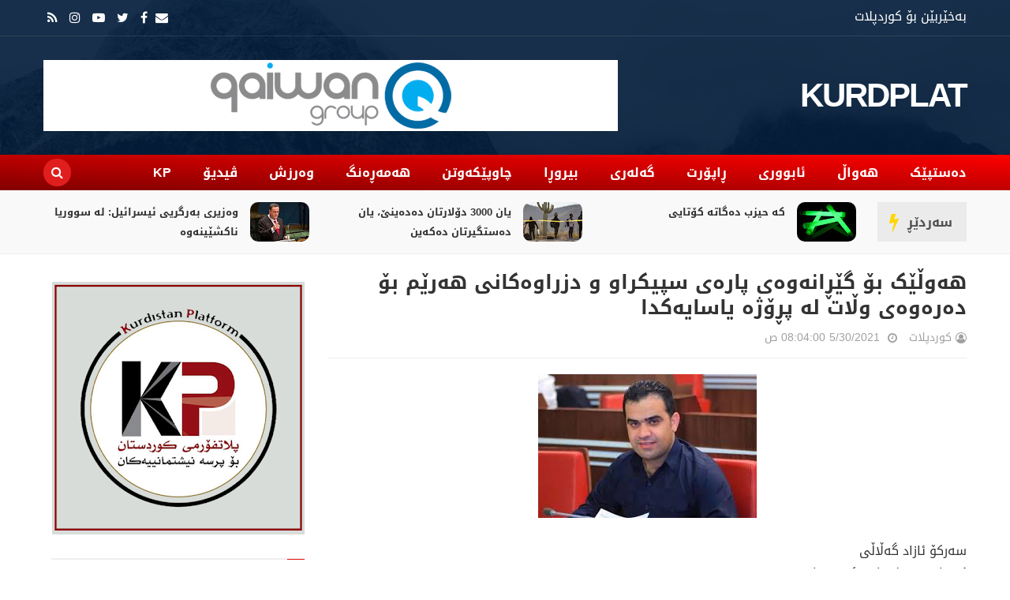

--- FILE ---
content_type: text/html; charset=UTF-8
request_url: https://www.kurdplat.net/2021/05/blog-post_161.html
body_size: 29460
content:
<!DOCTYPE html>
<html class='v2' dir='rtl' xmlns='http://www.w3.org/1999/xhtml' xmlns:b='http://www.google.com/2005/gml/b' xmlns:data='http://www.google.com/2005/gml/data' xmlns:expr='http://www.google.com/2005/gml/expr'>
<head>
<link href='https://www.blogger.com/static/v1/widgets/2370241452-css_bundle_v2_rtl.css' rel='stylesheet' type='text/css'/>
<meta content='G-Y_DUsFN81HqG6cb8bCUBbCiOznnUaEcJSuenenS3c' name='google-site-verification'/>
<meta content='8fd53190e4dc7925' name='yandex-verification'/>
<meta content='width=device-width,initial-scale=1.0,minimum-scale=1.0,maximum-scale=1.0' name='viewport'/>
<meta content='text/html; charset=UTF-8' http-equiv='Content-Type'/>
<meta content='blogger' name='generator'/>
<link href='https://www.kurdplat.net/favicon.ico' rel='icon' type='image/x-icon'/>
<link href='https://www.kurdplat.net/2021/05/blog-post_161.html' rel='canonical'/>
<link rel="alternate" type="application/atom+xml" title="KURDPLAT - Atom" href="https://www.kurdplat.net/feeds/posts/default" />
<link rel="alternate" type="application/rss+xml" title="KURDPLAT - RSS" href="https://www.kurdplat.net/feeds/posts/default?alt=rss" />
<link rel="service.post" type="application/atom+xml" title="KURDPLAT - Atom" href="https://www.blogger.com/feeds/8874160831768372105/posts/default" />

<link rel="alternate" type="application/atom+xml" title="KURDPLAT - Atom" href="https://www.kurdplat.net/feeds/4521160047906091720/comments/default" />
<!--Can't find substitution for tag [blog.ieCssRetrofitLinks]-->
<link href='https://blogger.googleusercontent.com/img/b/R29vZ2xl/AVvXsEgtdddkALadBwmvnEWLztABZ0Bs-pzjSqBsnGaLrml6HL8SZaPumKx4vejXQrNzfC3A7Ox7z4dKOrdaAV2W-i1T_MZWeVbB8tkcj-LiwhDq4Cb4H3ZiHCeXgJ0NWhUFcV6pGQepXiPWGnE/s0/28877260-D380-43CB-BF5C-BE2A3886CD84.jpeg' rel='image_src'/>
<meta content='https://www.kurdplat.net/2021/05/blog-post_161.html' property='og:url'/>
<meta content='ھەوڵێک بۆ گێڕانەوەی پارەی سپیکراو و دزراوەکانی ھەرێم بۆ دەرەوەی وڵات لە پڕۆژە یاسایەکدا' property='og:title'/>
<meta content='کوردپلات میدیایی ئەهلی ئازادە لە پێناو سەرچاوەی هەواڵ و زانیاری دروستدا كاردەكات' property='og:description'/>
<meta content='https://blogger.googleusercontent.com/img/b/R29vZ2xl/AVvXsEgtdddkALadBwmvnEWLztABZ0Bs-pzjSqBsnGaLrml6HL8SZaPumKx4vejXQrNzfC3A7Ox7z4dKOrdaAV2W-i1T_MZWeVbB8tkcj-LiwhDq4Cb4H3ZiHCeXgJ0NWhUFcV6pGQepXiPWGnE/w1200-h630-p-k-no-nu/28877260-D380-43CB-BF5C-BE2A3886CD84.jpeg' property='og:image'/>
<title>
ھەوڵێک بۆ گێڕانەوەی پارەی سپیکراو و دزراوەکانی ھەرێم بۆ دەرەوەی وڵات لە پڕۆژە یاسایەکدا | KURDPLAT
</title>
<!-- Blank description -->
<!-- Blank keywords -->
<meta content='true' name='MSSmartTagsPreventParsing'/>
<meta content='blogger' name='generator'/>
<meta content='en-us' http-equiv='content-language'/>
<meta content='کوردپلات | KURDPLAT' property='og:description'/>
<meta content='کوردپلات' property='og:site_name'/>
<meta content='https://www.kurdplat.net/' name='twitter:domain'/>
<meta content='' name='twitter:title'/>
<meta content='summary' name='twitter:card'/>
<meta content='' name='twitter:title'/>
<meta content='کوردپلات | KURDPLAT' name='twitter:description'/>
<meta content=' , میدیا , سۆشیاڵ , ئازادی  , میدیا , کوردستان , kurdmedia , covid19 , kurdistan , kurdplat , کوردپلات , کورد پلات , wikipedia,KURDPLAT media ,tv ,kurdistan24 ,rudaw ,nrt ,kurdiu ,' name='keywords'/>
<script src='https://code.jquery.com/jquery-2.1.4.min.js' type='text/javascript'></script>
<link href='https://fonts.googleapis.com/css?family=Tajawal:400,700&subset=arabic' rel='stylesheet' type='text/css'/>
<link href='https://maxcdn.bootstrapcdn.com/font-awesome/4.7.0/css/font-awesome.min.css' rel='stylesheet'/>
<link href="//fonts.googleapis.com/earlyaccess/droidarabickufi.css" rel="stylesheet" type="text/css">
<!-- UIkit CSS -->
<link href='https://cdnjs.cloudflare.com/ajax/libs/uikit/3.0.0-rc.5/css/uikit.min.css' rel='stylesheet'/>
<link href='https://www.kurdplat.net/favicon.ico' rel='shortcut icon' type='image/vnd.microsoft.icon'/>
<style id='page-skin-1' type='text/css'><!--
/=====================================*
Theme Name: KURD PLAT V2.0 Developed BY WebAce For iT
*======================================/
/*************** Variable Definitions **************/
<Variable name="all.colors" description="All Colors" type="color" default="#e51515"/>
<Variable name="all.menu.colors" description="All Menu Colors" type="color" default="#000"/>
<Variable name="title.font.1" description="Title Font 1" type="font" default="normal 700 30px 'Droid Arabic Kufi', sans-serif"/>
<Variable name="title.font.2" description="Title Font 2" type="font" default="normal 700 28px 'Droid Arabic Kufi', sans-serif"/>
<Variable name="title.font.3" description="Title Font 3" type="font" default="normal 700 26px 'Droid Arabic Kufi', sans-serif"/>
<Variable name="title.font.4" description="Title Font 4" type="font" default="normal 700 24px 'Droid Arabic Kufi', sans-serif"/>
<Variable name="title.font.5" description="Title Font 5" type="font" default="normal 700 22px 'Droid Arabic Kufi', sans-serif"/>
<Variable name="title.font.6" description="Title Font 6" type="font" default="normal 400 20px 'Droid Arabic Kufi', sans-serif"/>
<Variable name="title.font.7" description="Title Font 7" type="font" default="normal 400 18px 'Droid Arabic Kufi', sans-serif"/>
<Variable name="title.font.8" description="Title Font 8" type="font" default="normal 400 16px 'Droid Arabic Kufi', sans-serif"/>
<Variable name="title.font.9" description="Title Font 9" type="font" default="normal 400 14px 'Droid Arabic Kufi', sans-serif"/>
/*************** General **************/
* {outline: 0; word-wrap: break-word}
* {
-webkit-box-sizing: border-box;
-moz-box-sizing: border-box;
box-sizing: border-box;
}
*:before, *:after {
-webkit-box-sizing: border-box;
-moz-box-sizing: border-box;
box-sizing: border-box;
}
html {
-webkit-text-size-adjust: 100%;
-ms-text-size-adjust: 100%;
}
body {background: #fff; margin: 0; padding: 0; outline: 0; font-family: 'Droid Arabic Kufi', sans-serif; color: #333; font-size: 16px; line-height: normal; min-height: 100%; max-height: 100%; -webkit-backface-visibility: hidden;}
article, aside, details, figcaption, figure, footer, header, hgroup, menu, nav, section {display: block}
a, a:link, a:focus, a:visited, a:hover {color: #333; text-decoration: none; -webkit-backface-visibility: hidden; display: inherit; border-radius: 10px;}
h1, h2, h3, h4, h5, h6 {-webkit-backface-visibility: hidden; margin: 0}
h1 {font-size: 28px; line-height: 38px;}
h2 {font-size: 26px; line-height: 36px;}
h3 {font-size: 24px; line-height: 34px;}
h4 {font-size: 22px; line-height: 32px;}
h5 {font-size: 20px; line-height: 30px;}
h6 {font-size: 18px; line-height: 28px;}
img {max-width: 100%; height: auto;}
ul, ol {padding: 0; margin: 0;}
input, textarea {border: none; background: transparent}
.clear {clear: both;}
#header, #wrapper, #footer {width: 100%; clear: both}
.widget, .widget ul, .widget li, .section {padding: 0; margin: 0;}
.cf, .cf:after, .cf:before {content: ""; display: table;}
.cf:after {clear: both}
.container {max-width: 1170px; margin: 0 auto}
.grp-col {display: block}
.col {float: left; padding: 0 2%; vertical-align: top}
.col:nth-child(1n) {padding-left: 0}
.col:last-child {padding-right: 0}
.colx2 {float: right; width: 50%;}
.colx3 {float: right; width: 33.333%;}
.colx4 {}
/************** Icon ***************/
.breakingnews h2.title:after, .nav-header ul > li.parent > a:after, .nav-header ul > li > ul > li > a:after, .hot-trend h2.title:after,
.row-main h2.title:after, .sidebar h2:after, .gsc-search-button:before, .FollowByEmail .follow-by-email-inner:after,
#main-menu:before, .instafeed-ft h2:before, .entry-content ul li:before, .entry-content .tr_bq:before, .comments .comment-actions a:before, .comments .comment-actions .item-control a:before, .il-photo__likes, .il-photo__comments, .newsletter-ft h2.title:before,
.post-entry-8 .thumb-post, .thumb-post[style*="img.youtube.com"]:after, .thumb-post[style*="i.ytimg.com"]:after
{
display: inline-block;
font: normal normal normal 14px/1 FontAwesome;
font-size: inherit;
text-rendering: auto;
-webkit-font-smoothing: antialiased;
-moz-osx-font-smoothing: grayscale;
}
.fa-search:hover, .fa-times-circle:hover, input.gsc-search-button:hover, .close-sidebar:hover {cursor: pointer;}
/*************** Transition ***************/
.Label .label-size, .blog-pager .pager-list-post,
.comments .comments-content .loadmore a, .instafeed-ft .il-photo__meta
{
-webkit-transition: all 0.2s linear;
-moz-transition: all 0.2s linear;
-o-transition: all 0.2s linear;
-ms-transition: all 0.2s linear;
transition: all 0.2s linear;
}
.social-network ul li a, .search .close-search, .search .form-search, .search .form-search.show-search, .menu-sidebar .bg-opacity, .thumb-post:before, .bx-controls a, .about-ft .social-network ul li a, .displaypageNum a:hover, .showpage a:hover, .nav-header ul li a, .nav-header ul ul, .icon-parent, .Header h1.title, .Header .description, .search, #menu:before, .post-footer .label-post a, #LinkList3 ul li a
{
-webkit-transition: all 0.3s linear;
-moz-transition: all 0.3s linear;
-o-transition: all 0.3s linear;
-ms-transition: all 0.3s linear;
transition: all 0.3s linear;
}
/*************** Rotate 360 ***************/
{
-webkit-transform:rotate(360deg);
-moz-transform:rotate(360deg);
-o-transform:rotate(360deg);
}
/*************** Animation Border ***************/
@-webkit-keyframes pulse {
0% {
-webkit-box-shadow: 0 0 0 0 rgba(255,22,84,0.4);
}
70% {
-webkit-box-shadow: 0 0 0 10px rgba(255,22,84,0);
}
100% {
-webkit-box-shadow: 0 0 0 0 rgba(255,22,84,0);
}
}
@keyframes pulse {
0% {
-moz-box-shadow: 0 0 0 0 rgba(255,22,84,0.4);
box-shadow: 0 0 0 0 rgba(255,22,84,0.4);
}
70% {
-moz-box-shadow: 0 0 0 10px rgba(255,22,84,0);
box-shadow: 0 0 0 10px rgba(255,22,84,0);
}
100% {
-moz-box-shadow: 0 0 0 0 rgba(255,22,84,0);
box-shadow: 0 0 0 0 rgba(255,22,84,0);
}
}
/*************** Scroll Fixed ***************/
#loader {display: block; position: fixed; top: 0; left: 0; right: 0; bottom: 0; background-color: #fff; height: 100vh; width: 100%; z-index: 99999;}
#loader .fa {position: absolute; top: 45%;  left: 48%; transform: translate(-50%,-50%); display: table; font-size: 32px; color: #999}
/*************** Header ***************/
.fl-left {float: left}
.fl-right {float: right}
.no-title h2 {display: none}
#header {position: relative; background-attachment: fixed; background-position: center bottom; background-size: cover}
#header:before {content: ""; position: absolute; width: 100%; height: 100%; background: rgba(0, 27, 57, 0.90)}
.content-header {position: relative}
.top-header {padding: 10px 0; border-bottom: solid 1px rgba(255, 255, 255, 0.1)}
.text-header {color: #fff}
.text-header a {display: inline; color: #999; text-decoration: underline}
.social-network ul li a {color: #fff}
.social-network ul li a:hover {color: #999}
.social-network ul li {display: inline-block; margin: 0 5px}
.social-network ul li:first-child {margin-left: 0}
.social-network ul li a {line-height: 25px}
.mid-header {position: relative}
.logo {height: 150px; display: flex; align-items: center}
.Header h1.title {text-transform: uppercase; font-size: 42px; line-height: 42px; font-weight: 600; font-family: 'Droid Arabic Kufi', sans-serif; letter-spacing: -2px; position: relative; z-index: 20; margin-bottom: 0; color: #fff}
.Header h1.title a {color: #fff}
.Header h1.title::first-letter, .Header h1.title a::first-letter {color: #ffffff}
.Header .description {color: #fff; font-size: 16px; margin: 0}
.adv-hd {display: flex; height: 150px; align-items: center;}
#main-menu {margin-left: -20px}
.nav-search {position: relative; background: linear-gradient(2deg,#810000,#ff0000)}
.nav-header {margin-right: -20px}
.nav-header ul li {position: relative; display: inline-block}
.nav-header > ul > li > a {padding: 0 20px; text-transform: uppercase; font: normal 400 16px 'Droid Arabic Kufi', sans-serif; line-height: 45px; color: #fff ; font-weight: 600;}
.nav-header ul ul li a:hover {padding-right: 5px}
.nav-header ul li.uk-parent:hover > ul {visibility: visible; opacity: 1;}
.nav-header ul ul, .nav-header ul ul ul {position: absolute; right: 0; top: 100%; display: inherit; width: 250px; visibility: hidden; opacity: 0; z-index: 999; box-shadow: 0 1px 3px rgba(0, 0, 0, 0.1); background: #fff}
.nav-header ul ul li {width: 100%}
.nav-header ul ul li a {display: block;line-height: 42px; border-bottom: dashed 1px #e9e9e9; padding: 0; margin: 0 20px; text-transform: capitalize}
.nav-header ul ul li:last-child > a {border-bottom: none}
.nav-header ul ul ul {right: 100%; top: 0}
.nav-header ul li .icon-parent {position: absolute}
.nav-header ul li > .icon-parent {top: 18px; left: 0; color: #fff}
.nav-header > ul li > ul > li > .icon-parent {top: 16px; left: 20px; color: #000;
-webkit-transform:rotate(90deg);
-moz-transform:rotate(90deg);
-o-transform:rotate(90deg);
-ms-transform:rotate(90deg);
transform:rotate(90deg);
}
.search {display: flex; height: 45px; align-items: center; margin-right: 30px}
.search .open-search {color: #fff; border-radius: 100%; width: 35px; height: 35px; text-align: center; line-height: 35px; background: rgb(225, 30, 30)}
.close-search {font-size: 32px; position: absolute; top: 50px; left: 50px; transform: scale(0); color: #e51515; background: #fff; border-radius: 100%; width: 32px; height: 31px; display: flex; align-items: center; justify-content: center}
.search .form-search.show-search .close-search {transform: scale(1);}
.search .form-search.show-search {visibility: visible !important; opacity: 1; -webkit-transform: rotateX(0deg); transform: rotateX(0deg);}
.search .form-search {position: fixed; top: 0; left: 0; width: 100%; height: 100%; display: table; background: rgba(0, 0, 0, 0.95); visibility: hidden; opacity: 0; z-index: 9999;}
.search .form-search #search {display: table-cell; vertical-align: middle; text-align: center;}
.search h2.title {text-transform: capitalize}
#BlogSearch1_form {border-bottom: solid 1px #fff; max-width: 800px; margin: 0 auto}
#BlogSearch1_form .gsc-search-box {display: block; margin: 0}
#BlogSearch1_form .gsc-search-box .gsc-input {border: none; height: 52px; font-family:Droid Arabic Kufi; font-size: 32px; color: #fff; padding: 8px 0}
#BlogSearch1_form .gsc-search-box input.gsc-search-button {text-indent: -9999px; width: 32px; height: 32px; position: absolute; z-index: 9999; bottom: 18px; margin-right: -30px}
#BlogSearch1_form .gsc-search-box td.gsc-search-button:before {content:"\f002"; font-size: 32px; color: #fff}
.bot-header {position: relative; background: #f9f9f9; border-bottom: solid 1px #eee; padding: 15px 0}
.breakingnews {position: relative}
.breakingnews .widget {padding: 0 130px 0 0 !important}
.breakingnews h2.title {position: absolute!important; right: -10px; top: 0; font: normal 400 16px 'Droid Arabic Kufi', sans-serif !important; font-weight: 600 !important; height: 100%; border-top: none!important; z-index: 20; background: #ebebeb; padding: 0 18px 0 38px !important; display: flex; align-items: center}
.breakingnews h2.title:before {content: ""; background: transparent!important}
.breakingnews h2.title:after {content: "\f0e7"; color: #ffd600; font-size: 24px; position: absolute; left: 15px; top: 0; display: flex; align-items: center; height: 100%}
.breakingnews h2.title a {color:#4f4f4f}
.breakingnews .panel-post {height: 48px; overflow: hidden}
.breakingnews .panel-post .label-post {margin: 4px 0 0 10px}
.breakingnews .panel-post .title-post {display: inline; font:normal 550 13px 'Droid Arabic Kufi', sans-serif}
.breakingnews .panel-post .title-post a:hover {color: #000}
.breakingnews .post-entry ul li {padding: 0 10px}
/*************** Wrapper ***************/
.grid-posts .label-post em, .grid-posts .published, .grid-posts .comment-link,
.grid-posts .name-post, .grid-posts .name-post span, .date-post, .cmt-post, .cmt-post a, .fa-clock-o, .fa-comments-o
{
color: #a0a0a0; margin-left: 0
}
.mog-category ul li:hover .thumb-post:before, .grid-posts:hover .thumb-post:before, .related-posts ul li:hover .thumb-post:before
{
opacity: 1;
}
.mog-category h2.title, .sidebar h2, .blog-posts h2.title {font:normal 550 20px 'Droid Arabic Kufi', sans-serif; line-height: 32px; text-transform: uppercase; border-top: solid 2px #eee; padding: 15px 30px 5px 0; margin: 0 10px; position: relative}
.mog-category h2.title:before, .sidebar h2:before, .blog-posts h2.title:before {content: ""; position: absolute; right: 0; top: -1px; width: 22px; height: 1px; background: #e51515}
.mog-category .widget {padding: 15px 0}
.mog-category .widget:last-child {padding-bottom: 0}
.thumb-post {background-size: cover; background-repeat: no-repeat; background-position: center center; position: relative}
.thumb-post:before {content: ""; background: rgba(0, 0, 0, 0.2); z-index: 10; position: absolute; left: 0; top: 0; width: 100%; height: 100%; opacity: 0}
.thumb-post[style*="img.youtube.com"]:after, .thumb-post[style*="i.ytimg.com"]:after {content: "\f04b"; color: rgba(255, 255, 255, 0.9); border: solid 2px rgba(255, 255, 255, 0.9); width: 32px; height: 32px; border-radius: 100%; font-size: 20px; padding-left: 3px; position: absolute; top: 10px; left: 10px; display: flex; align-items: center; justify-content: center;
-webkit-transform: rotate(180deg);
-moz-transform: rotate(180deg);
-o-transform: rotate(180deg);
-ms-transform: rotate(180deg);
transform: rotate(180deg);
}
.panel-post .label-post {display: inline-block; background: #e51515; padding: 3px 6px 5px 8px; font-family: 'Droid Arabic Kufi', sans-serif; font-size: 12px; color: #fff; margin-bottom: 10px; text-transform: uppercase; letter-spacing: 1px}
.panel-post .title-post {font:normal 550 14px 'Droid Arabic Kufi', sans-serif}
.panel-post .grp-post {margin-top: 10px}
.panel-post .grp-post span {margin: 0 0 0 10px; font-size: 14px; text-transform: capitalize}
.panel-post .grp-post span a {text-transform: capitalize}
.panel-post .grp-post span em {font-style: normal; margin-right: 5px;}
.panel-post .grp-post span .avt-user-post {position: relative; top: 10px; margin-right: 8px}
.panel-post .grp-post span .avt-user-post img {width: 32px; height: 32px; border-radius: 50%}
.panel-post .grp-post .fa-user-circle-o, .panel-post .grp-post .fa-clock-o, .panel-post .grp-post .fa-comments-o {margin-left: 5px; font-size: 14px; position: relative; top: 1px}
.panel-post .sample-post {margin: 10px 0 0; line-height: 30px; font-size: 14px ; text-align: justify;}
.panel-post .share-post span {margin: 0 10px}
.breakingnews .thumb-post:after {width: 32px; height: 32px; font-size: 16px}
.top-wrp {padding-top: 10px}
.main-featured {width: 70%}
.hot-trend {width: 30%}
.hot-trend h2.title {padding-right: 35px; margin-bottom: 0}
.hot-trend h2.title:after {content: "\f0f3"; color: #e51515; font-size: 24px; position: absolute; right: 0; top: 19px; width: auto; height: auto}
.bot-wrp {width: 100%; padding: 20px 0 30px}
.main-content {width: 70%; padding-left: 10px}
.grp-row-main, .row-main {margin-bottom: 30px}
.row-main:last-child {margin-bottom: 0}
.row-main h2.title:after, .sidebar h2:after {content: "\f0da"; color: #fff; background: #e51515; width: 18px; height: 18px; padding-left: 2px; text-align: center; line-height: 18px; font-size: 16px; position: absolute; right: 0; top: 23px; border-radius: 100%; box-shadow: 0 0 0 rgba(255, 22, 84, 0.4); animation: pulse 2s infinite;
-webkit-transform: rotate(180deg);
-moz-transform: rotate(180deg);
-o-transform: rotate(180deg);
-ms-transform: rotate(180deg);
transform: rotate(180deg);
}
.fix-panel-post {position: absolute; width: 100%; padding: 10px; bottom: 0; left: 0; z-index: 20}
.fix-panel-post .ct-panel-post {padding: 15px 20px;
background: -moz-linear-gradient(top, rgba(0,0,0,0) 0%, rgba(0,0,0,0.5) 50%, rgba(0,0,0,1) 100%);
background: -webkit-linear-gradient(top, rgba(0,0,0,0) 0%,rgba(0,0,0,0.5) 50%,rgba(0,0,0,1) 100%);
background: linear-gradient(to bottom, rgba(0,0,0,0) 0%,rgba(0,0,0,0.5) 50%,rgba(0,0,0,1) 100%);
filter: progid:DXImageTransform.Microsoft.gradient( startColorstr='#00000000', endColorstr='#000000',GradientType=0 );
}
.fix-panel-post .title-post a {color: #fff}
.fix-panel-post .grp-post span {color: #a0a0a0}
.grp-post-entry {}
.post-entry {float: right; width: 100%}
.post-entry ul li {display: inline-block; vertical-align: top; list-style: none; padding: 10px; position: relative; overflow: hidden}
.post-entry .thumb-post {float: right; background-color: #f9f9f9}
.post-entry-1, .post-entry-2, .post-entry-6 {width: 50%}
.post-entry-1 .thumb-post, .post-entry-3 .thumb-post, .post-entry-9 .thumb-post {width: 100%; height: 250px; margin-bottom: 15px}
.post-entry-1 .title-post {font: normal 700 20px 'Droid Arabic Kufi', sans-serif; line-height: 28px}
.post-entry-2 .thumb-post, .post-entry-4 .thumb-post, .post-entry-10 .thumb-post {width: 150px; height: 100px; margin-left: 15px}
.post-entry-3, .post-entry-4 {width: 100%}
.post-entry-3 ul li, .post-entry-4 ul li, .post-entry-6 ul li {width: 50%}
.post-entry-3 .thumb-post {margin-bottom: 0}
.post-entry-3 .panel-post .title-post, .post-entry-5 .panel-post .title-post, .post-entry-9 .panel-post .title-post, .post-entry-12 .panel-post .title-post {font: normal 400 20px 'Droid Arabic Kufi', sans-serif; line-height: 26px}
.post-entry-5, .post-entry-7, .post-entry-8, .post-entry-9, .post-entry-11, .post-entry-12 {float: none}
.post-entry-5 .thumb-post, .post-entry-12 .thumb-post {width: 100%; height: 300px}
.post-entry-6 .thumb-post {width: 100%; height: 120px; margin-bottom: 10px}
.post-entry-7 ul li, .post-entry-12 ul li {width: 33.333%}
.post-entry-7 .thumb-post {width: 100%; height: 150px; margin-bottom: 10px}
.post-entry-8 .thumb-post {width: 100%; height: 420px}
.post-entry-8 .thumb-post[style*="img.youtube.com"], .post-entry-11 .thumb-post[style*="img.youtube.com"], .post-entry-13 .thumb-post[style*="img.youtube.com"] {display: flex;
align-items: center; justify-content: center; position: inherit}
.post-entry-8 .thumb-post[style*="img.youtube.com"]:after, .post-entry-11 .thumb-post[style*="img.youtube.com"]:after, .post-entry-13 .thumb-post[style*="img.youtube.com"]:after {position: inherit; top: 0; left: 0}
.post-entry-8 .thumb-post:after, .post-entry-11 .thumb-post:after {width: 62px; height: 62px; font-size: 42px; line-height: 60px;}
.post-entry-9 .thumb-post {margin-bottom: 0}
.post-entry-9 ul li, .post-entry-10 ul li, .post-entry-11 ul li,.post-entry-2 ul li {width: 100%}
.post-entry-11 .thumb-post {width: 100%; height: 470px}
.post-entry-11 .title-post, .post-entry-8 .title-post {font: normal 700 26px 'Droid Arabic Kufi', sans-serif; line-height: 32px}
.post-entry-11 ul li {padding-top: 0}
.post-entry-13 .thumb-post {width: 75px; height: 50px; margin-left: 15px}
.cate-videos {background: #000; padding: 0 10px 10px}
.cate-videos .widget {padding: 0}
.cate-videos h2.title {border-top: none;}
.cate-videos h2.title:before {top: 0; height: 3px; width: 108px}
.cate-videos h2.title a {color: #fff}
.grid-posts {display: inline-block; width: 100%; padding: 10px}
.grid-posts .item-control {position: absolute; top: 20px; right: 20px; z-index: 20}
.grid-posts .thumb-post {float: right; width: 40%; height: 200px; margin-left: 20px}
.grid-posts .label-post a {display: none; color: #fff}
.grid-posts .label-post a:nth-child(1) {display: inline-block}
.grid-posts .panel-post .title-post {font: normal 550 18px 'Droid Arabic Kufi', sans-serif; line-height: 30px}
.grid-posts .grp-post .published {text-decoration: none; text-transform: capitalize}
.grid-posts .sample-post {display: block; margin: 10px 0 0; line-height: 23px}
.blog-pager {display: inline-block; width: 100%; margin: 0 !important}
.blog-pager a {display: inline-block; font-size: 14px}
.blog-pager .pager-list-post {border: solid 1px #eee; font-size: 14px; border-radius: 24px; margin: 5px 0; padding: 0 20px; line-height: 32px ; display: none;}
.blog-pager .pager-list-post:hover {border: solid 1px #e51515; background: #e51515; color: #fff}
.blog-pager .newer-link {float: left}
.blog-pager .newer-link i {margin-right: 10px}
.blog-pager .older-link {float: right}
.blog-pager .older-link i {margin-left: 10px}
.sidebar-content {width: 30%; padding-right: 10px}
.sidebar .widget {padding: 15px 0}
.sidebar .widget-content {padding: 0 10px}
#LinkList3 ul {padding-top: 5px; margin: 0 -5px}
#LinkList3 ul li {float: left; width: 50%; margin: 0; padding: 5px}
#LinkList3 ul li a {color: #fff}
#LinkList3 ul li .fa {height: 35px; width: 100%; padding: 0 15px; line-height: 37px}
#LinkList3 ul li .fa:before {float: right}
#LinkList3 ul li .fa-facebook:after, #LinkList3 ul li .fa-twitter:after,  #LinkList3 ul li .fa-google-plus:after, #LinkList3 ul li .fa-linkedin:after,
#LinkList3 ul li .fa-youtube-play:after, #LinkList3 ul li .fa-instagram:after, #LinkList3 ul li .fa-pinterest:after, #LinkList3 ul li .fa-rss:after
{
margin-right: 10px; padding-right: 10px; border-right: solid 1px rgba(255,255,255,0.5); font: normal 400 14px 'Droid Arabic Kufi', sans-serif
}
#LinkList3 ul li .fa-facebook, .sb-facebook {background: #3b5998}
#LinkList3 ul li .fa-facebook:after {content: "Facebook"}
#LinkList3 ul li .fa-twitter, .sb-twitter {background: #1da1f2}
#LinkList3 ul li .fa-twitter:after {content: "Twitter"}
#LinkList3 ul li .fa-google-plus, .sb-googleplus {background: #dd4b39}
#LinkList3 ul li .fa-google-plus:after {content: "Google Plus"}
#LinkList3 ul li .fa-linkedin, .sb-linkedin {background: #017ab5}
#LinkList3 ul li .fa-linkedin:after {content: "Linkedin"}
#LinkList3 ul li .fa-youtube-play {background: #cd201f}
#LinkList3 ul li .fa-youtube-play:after {content: "Youtube"}
#LinkList3 ul li .fa-instagram {
background: #f09433;
background: -moz-linear-gradient(45deg, #f09433 0%, #e6683c 25%, #dc2743 50%, #cc2366 75%, #bc1888 100%);
background: -webkit-linear-gradient(45deg, #f09433 0%, #e6683c 25%, #dc2743 50%, #cc2366 75%, #bc1888 100%);
background: linear-gradient(45deg, #f09433 0%, #e6683c 25%, #dc2743 50%, #cc2366 75%, #bc1888 100%);
filter: progid: DXImageTransform.Microsoft.gradient( startColorstr='#f09433', endColorstr='#bc1888', GradientType=1);
}
#LinkList3 ul li .fa-instagram:after {content: "Instagram"}
#LinkList3 ul li .fa-pinterest, .sb-pinterest {background: #bd081c}
#LinkList3 ul li .fa-pinterest:after {content: "Pinterest"}
#LinkList3 ul li .fa-rss {background: #f78323}
#LinkList3 ul li .fa-rss:after {content: "Rss"}
.FollowByEmail .widget-content {padding-top: 10px}
.FollowByEmail .follow-by-email-inner {background: #f9f9f9; border: solid 1px #eee; padding: 10px 20px}
.FollowByEmail .follow-by-email-inner:before {content: "أدخل عنوان بريدك الإلكتروني للاشتراك في هذه المدونة وتلقي إشعارات بالمشاركات الجديدة عبر البريد الإلكتروني";
font-size: 14px; line-height: 22px; margin: 14px 0; color: #999; display: block; text-transform: capitalize;
}
.FollowByEmail .follow-by-email-inner:after {content: "\f0e0"; position: absolute; top: 10px; right: 10px; color: rgba(0, 0, 0, 0.05); font-size: 76px;
transform: rotate(45deg);
-webkit-transform: rotate(45deg);
-moz-transform: rotate(45deg);
-o-transform: rotate(45deg);
}
.FollowByEmail .follow-by-email-inner td {display: block; width: 100%; margin-bottom: 10px}
.FollowByEmail .follow-by-email-inner .follow-by-email-address {display: block; height: 40px; width: 100% !important; font-size: 14px; font-style: italic; padding: 0 20px; border: 0 !important; background-color: #fff !important}
.FollowByEmail .follow-by-email-inner .follow-by-email-submit {width: 100% !important; margin-left: 0; border-radius: 0 !important; height: 40px !important; background-color: #e51515; color: #fff !important; font: normal 400 16px 'Droid Arabic Kufi', sans-serif}
.PopularPosts ul li {list-style: none}
.PopularPosts ul li:nth-child(1) .item-thumbnail:before, .PopularPosts ul li:nth-child(2) .item-thumbnail:before, .PopularPosts ul li:nth-child(3) .item-thumbnail:before, .PopularPosts ul li:nth-child(4) .item-thumbnail:before, .PopularPosts ul li:nth-child(5) .item-thumbnail:before
{
position: absolute; right: 0; bottom: 0; background: #e51515; z-index: 20; width: 25px; height: 25px; display: flex; align-items: center; justify-content: center; color: #fff; font-family: 'Droid Arabic Kufi', sans-serif;
}
.PopularPosts ul li:nth-child(1) .item-thumbnail:before {content: "1"}
.PopularPosts ul li:nth-child(2) .item-thumbnail:before {content: "2"}
.PopularPosts ul li:nth-child(3) .item-thumbnail:before {content: "3"}
.PopularPosts ul li:nth-child(4) .item-thumbnail:before {content: "4"}
.PopularPosts ul li:nth-child(5) .item-thumbnail:before {content: "5"}
.PopularPosts ul li:last-child {margin-bottom: 0}
.PopularPosts .item-thumbnail {float: right; margin: 0 0 0 15px; position: relative}
.PopularPosts .item-thumbnail img {display: inherit; width: 150px; height: 100px; padding-right: 0}
.PopularPosts .item-title {padding: 0; font: normal 400 16px 'Droid Arabic Kufi', sans-serif; line-height: 24px}
.contact-form-widget {padding: 10px}
.contact-form-widget form {background: #f9f9f9; padding: 10px 20px 5px; border: solid 1px #eee; color: #888}
.contact-form-widget, .contact-form-name, .contact-form-email, .contact-form-email-message {max-width: 100%}
.contact-form-name, .contact-form-email, .contact-form-email-message {padding: 0 20px; border: none}
.contact-form-name, .contact-form-email {height: 40px}
.contact-form-email-message {padding: 10px}
.contact-form-button-submit, .contact-form-button-submit:hover {background: #e51515; color: #fff; border: none; border-radius: 0; width: 100%; height: 40px; font: normal 400 16px 'Droid Arabic Kufi', sans-serif}
.mog-adv {text-align: center}
/*************** Footer ***************/
#footer {position: relative; background-attachment: fixed; background-position: center bottom; background-size: cover; background-color: #000}
#footer:before {content: ""; position: absolute; width: 100%; height: 100%; background: rgba(0, 27, 57, 0.90);}
.ct-ft {padding: 50px 0 0}
.ct-ft .colx3 {width: 33.333%}
.ct-ft h2 {padding-bottom: 10px; margin-bottom: 30px; font: normal 700 22px 'Droid Arabic Kufi', sans-serif; color: #fff; text-transform: uppercase;}
.ct-ft h2:after {content: ""; background: #e51515; width: 50px; height: 1px; position: absolute; right: 0; bottom: 0}
.about-ft {padding-left: 20px}
.about-ft .widget {margin-bottom: 30px}
.about-ft .widget:last-child {margin-bottom: 0}
.about-ft .Header h1.title, .about-ft .Header h1.title a {color: #fff; font-size: 42px; line-height: 42px; letter-spacing: -2px}
.about-ft .Text strong, .about-ft .Text span {background: transparent !important; color: #999; line-height: 22px}
.about-ft .social-network ul li a, .about-ft .Text {color: #e7e7e7}
.about-ft .social-network ul li a:hover {color: #fff}
.instafeed-ft {padding: 0 20px}
.instafeed li {float: left; width: 33.333%; list-style: none; position: relative; overflow: hidden}
.instafeed li .thumb-post {height: 95px}
.instafeed li .thumb-post img {display: inherit; width: 100%}
.instafeed li:hover .thumb-post:before {opacity: 1}
.instafeed li:hover .il-photo__meta {bottom: 10%}
.instafeed .il-photo__meta {position: absolute; bottom: -20%; width: 100%; text-align: center; z-index: 20}
.instafeed .il-photo__meta div {display: inline-block; margin: 0 10px; color: #fff; font-size: 15px}
.instafeed .il-photo__likes:before {content: "\f08a"; margin-right: 5px}
.instafeed .il-photo__comments:before {content: "\f0e5"; margin-right: 5px}
.tag-ft {padding-right: 20px}
.tag-ft .widget-content {max-height: 195px; overflow-y: auto}
.Label .label-size {padding: 5px 10px 4px;  float: right; background: rgba(255, 255, 255, 0.95); font-size: 13px; text-transform: capitalize; margin: 0 0 10px 10px; border-radius: 3px; opacity: 1}
.Label .label-size a {display: inline-block}
.Label .label-size:hover, .Label .label-size:hover a {background: #e51515; color: #fff}
.scrollup {position: fixed; bottom: -27px; right: -7px; display: none;}
.scrollup:hover {cursor: pointer;}
.scrollup .arrow-top {display: inherit; width: 0; height: 0; border-top: 42px solid transparent; border-bottom: 42px solid transparent; border-left: 42px solid #000; opacity: 0.6;
-ms-transform: rotate(45deg);
-webkit-transform: rotate(45deg);
transform: rotate(45deg);
}
.scrollup em {position: absolute; color: #fff; top: 30px; left: 3px; font-style: normal; text-transform: uppercase; font-size: 10px;
-ms-transform: rotate(-45deg);
-webkit-transform: rotate(-45deg);
transform: rotate(-45deg);
}
.copyright-ft {margin-top: 30px; padding: 20px 0; border-top: solid 1px rgba(255, 255, 255, 0.3); color:#e7e7e7; font-size: 14px; line-height: 22px; font-family: 'Droid Arabic Kufi', sans-serif;}
.copyright-ft a {display: inline-block; color: #e9e9e9;}
/*************** Item ***************/
.timestamp-link {margin-left: -3px}
.entry-content {line-height: 28px}
.entry-content .tr-caption-container img, .entry-content .separator a img, .entry-content a img, .entry-content .separator iframe, .entry-content iframe {max-width: 100%}
.entry-content .separator a, .entry-content a {margin: 0 !important; display: inline; color: #e51515}
.entry-content h1, .entry-content h2, .entry-content h3, .entry-content h4, .entry-content h5, .entry-content h6 {text-transform: uppercase; font: normal 700 24px 'Droid Arabic Kufi', sans-serif}
.entry-content .tr_bq {font: normal 400 20px 'Droid Arabic Kufi', sans-serif; padding: 30px; text-align: center; position: relative; color: #999; background: #f9f9f9}
.entry-content .tr_bq:before {content: "\f10d"; font-size: 28px; color: #999; position: absolute; left: 10px; top: 10px}
.entry-content .tr-caption {background: #f9f9f9; border: dashed 1px #eee; position: relative; top: -7px; font-size: 15px; color: #999; line-height: 25px; font-style: italic; padding: 5px 20px;}
.entry-content ul li {list-style: none; margin: 5px 0 !important; color: #999}
.entry-content ul li:before {content: "\f0da"; color: #999; font-size: 16px; margin-left: 15px; position: relative; top: 0;
-webkit-transform: rotate(180deg);
-moz-transform: rotate(180deg);
-o-transform: rotate(180deg);
-ms-transform: rotate(180deg);
transform: rotate(180deg);
}
.post-footer {margin-top: 50px}
.post-footer .post-footer-line {float: left; width: 100%; border-bottom: solid 1px #eee}
.post-footer .post-footer-line-1 {padding-bottom: 20px}
.post-footer .colx2 .label-post {position: relative; top: 12px}
.post-footer .label-post em, .post-footer .share-post em {font: normal 400 16px 'Droid Arabic Kufi', sans-serif; color: #000; text-transform: uppercase; vertical-align: bottom ;     float: right;}
.post-footer .label-post a {display: inline-block; color: #a0a0a0; margin-left: 5px}
.post-footer .label-post a:hover {color: #e51515}
.post-footer .share-post {display: block; text-align: right; line-height: normal}
.post-footer .share-post span {float: left; padding-left: 5px}
.post-footer .share-post span a {font-size: 14px; width: 28px; line-height: 30px; text-align: center; color: #fff; padding-top: 3px}
.post-footer .author-profile {background: #f9f9f9; margin: 0; padding: 30px 150px 30px 30px; position: relative; border-left: solid 1px #eee; border-right: solid 1px #eee}
.post-footer .author-profile img {position: absolute; right: 20px; width: 110px; height: 110px; border-radius: 50%}
.post-footer .author-profile .g-profile span {font: normal 700 22px 'Droid Arabic Kufi', sans-serif; text-transform: capitalize; margin-bottom: 12px}
.post-footer .author-profile span {display: inherit; line-height: 22px}
.post-footer .ct-author-bio ul {margin-top: 15px; padding-top: 15px; border-top: solid 1px #e9e9e9}
.post-footer .ct-author-bio ul li {display: inline-block; margin-left: 10px}
.post-footer .ct-author-bio ul li a {font-size: 14px}
.post-footer .ct-author-bio ul li a:hover {color: #e51515}
.related-main h2.title, .comments h2.title {border-top: none; margin: 0}
.related-main h2.title:before, .comments h2.title:before {background: transparent}
.related-main {padding: 15px 0 20px}
.related-posts {display: inline-block; width: 100%;}
.related-posts ul li {float: left; list-style: none; width: 33.333%; padding: 10px 10px 0}
.related-posts .thumb-post {width: 100%; height: 170px; margin-bottom: 15px}
.related-posts .panel-post {margin-bottom: 0 !important; padding-bottom: 0 !important; border-bottom: none !important}
.related-posts .panel-post .grp-post .name-post, .related-posts .panel-post .grp-post .cmt-post, .related-posts .panel-post .sample-post, .related-posts .panel-post .share-post {display: none}
.related-posts .panel-post .title-post {font: normal 400 18px 'Droid Arabic Kufi', sans-serif !important; line-height: 22px !important;}
.related-posts .panel-post .grp-post span, .related-posts .panel-post .grp-post span a {color: #999}
.comments {margin-top: 20px}
.comments .comment-block {margin-left: 0; padding: 0 130px 40px 0; border-bottom: solid 1px #eee;}
.comments .avatar-image-container {max-height: 110px; width: 110px}
.comments .avatar-image-container img {width: 110px; height: 110px; max-width: 110px;}
.comments .comments-content .comment-replies {margin-top: 10px}
.comments .comments-content .user a {text-transform: capitalize; font: normal 400 18px 'Droid Arabic Kufi', sans-serif}
.comments .comments-content .datetime {display: block; margin: 5px 0 20px;}
.comments .comments-content .datetime a {color: #999; font-size: 13px; text-transform: capitalize;}
.comments .comments-content .comment-content {margin-bottom: 20px;}
.comments .comment-actions {position: absolute; top: 110px; right: 0}
.comments .comment-actions a {display: inline-block; font-size: 10px; margin-left: 10px; padding: 0; text-transform: uppercase;}
.comments .comment-actions a:before {content: "\f112"; margin-left: 5px}
.comments .comment-actions .item-control a {color: #000}
.comments .comment-actions .item-control a:before {content: "\f1f8"}
.comments .item-control {position: relative; top: 0; right: 0;}
.comments .thread-count a {font-size: 15px; position: relative; top: -3px;}
.comment-form h4#comment-post-message {display: none}
.comments iframe {height: 210px}
.comments .comments-content .loadmore.loaded {opacity: 1; overflow: visible; text-align: center; display: inline-block; width: 100%}
.comments .comments-content .loadmore a {display: inline-block; padding: 8px 15px 6px; border: solid 1px #eee; font-size: 12px; border-radius: 24px; text-transform: uppercase;}
.comments .comments-content .loadmore a:hover {background: #e51515; border: solid 1px #e51515; color: #fff}
.comments .continue a {font: normal 700 22px 'Droid Arabic Kufi', sans-serif}
.status-msg-wrap {display: inline-block; width: 99%; margin: 0 0 10px 10px; padding: 10px 20px; background: #f9f9f9; border: solid 1px #eee}
.status-msg-wrap .status-msg-body {text-align: right; font-size: 15px; position: inherit; padding: 0}
.status-msg-wrap .status-msg-body a {display: inline-block; font-size: 12px; color: #fff; background: #111; padding: 2px 10px 5px; border-radius: 3px;}
.status-msg-wrap .status-msg-body b {font: normal 400 16px 'Droid Arabic Kufi', sans-serif}
.status-msg-wrap .status-msg-border {display: none}
/*************** 404 ***************/
.mog-404 {text-align: center; margin: 50px auto; max-width: 800px}
.mog-text-error {position: relative}
.mog-text-error span {position: absolute; width: 100%; left: 0; top: 0; text-transform: uppercase; color: #999; font-size: 22px;}
.mog-text-404 {font-family: 'Droid Arabic Kufi', sans-serif; font-weight: 600; font-size: 92px; color: #e51515; text-transform: uppercase}
.mog-text-if-404 {}
.mog-text-if-404 span {font: normal 700 26px 'Droid Arabic Kufi', sans-serif; text-transform: uppercase; line-height: 32px}
.mog-text-if-404 p {margin: 10px 0 0; color: #999;}
.mog-text-if-404 p a {display: inline-block; color: #e51515}
.mog-search-404 {margin-top: 30px}
.mog-form-search-404 {margin-bottom: 10px; position: relative; padding-right: 80px}
.mog-input-text-404 {border: solid 1px #eee; padding: 0 15px; height: 38px; width: 100% ; font-family: Droid Arabic Kufi;}
.mog-btn-search-404 {position: absolute; right: 0; top: 0; height: 38px; background: #e51515; color: #fff; padding: 0 15px; border: none; font-size: 12px; text-transform: uppercase; font-family: Droid Arabic Kufi;}
/*************** Paging ***************/
#blog-pager{padding: 10px 0 0}
.blog-pager {background: none;}
.displaypageNum a, .showpage a, .pagecurrent {padding: 10px 15px; margin: 5px; color: #000; border: solid 1px #eee}
.displaypageNum a:hover, .showpage a:hover, .pagecurrent{background: #e51515; text-decoration:none; color: #fff; border: solid 1px #e51515}
.showpageOf{display:none!important}
#blog-pager .pages{border:none;}
/*************** Responsive ***************/
@media (min-width: 320px) and (max-width: 600px)
{
.top-header .fl-left, .top-header .fl-right {width: 100%; text-align: center}
.top-header .text-header {margin-bottom: 10px}
.nav-header ul {padding: 5px 0}
.nav-header ul > li {width: 100%}
.nav-header ul > li > ul {position: relative; width: 100%; visibility: inherit; display: none}
.nav-header ul > li.uk-parent:hover > ul {display: block}
.nav-header ul > li > ul > li > ul {position: relative; right: 0; box-shadow: none; width: 100%; padding: 0 20px}
.nav-header ul > li > ul > li > ul > li {background: transparent;}
.nav-header ul li > .icon-parent {left: 20px}
.breakingnews .widget {padding: 0 2px 0 0 !important}
.breakingnews h2.title {width: 32px; padding: 0 !important; right: -30px; overflow: hidden}
.breakingnews h2.title:before {display: none}
.breakingnews h2.title:after {background: #f9f9f9; left: 0; top: 0; padding: 0 10px}
.post-entry-4 .thumb-post {width: 100%; margin: 0 0 10px}
.post-entry-7 .thumb-post {width: 150px; height: 100px; margin-left: 15px}
.post-entry-11 ul li, .post-entry-1, .post-entry-2, .post-entry-3 ul li, .post-entry-6, .post-entry-7 ul li {width: 100%}
.post-entry-8 .thumb-post {height: 250px}
.post-entry-11 .thumb-post {height: 350px}
.post-entry-12 ul li, .post-entry-6 ul li {width: 50%}
.post-entry-12 ul li:nth-child(3) {width: 100%}
.mog-category ul li {float: none; display: inline-block; vertical-align: top}
.grid-posts .thumb-post {width: 100%; margin-bottom: 15px; height: 250px}
.related-posts ul li {width: 100%}
.related-posts .thumb-post {height: 250px}
.copyright-ft{margin: 20px 0 0}
.post-footer .author-profile {padding: 30px; text-align: center}
.post-footer .author-profile img {position: inherit; float: none; left: 0; display: inline-block; margin-bottom: 20px}
.post-footer .ct-author-bio {display: inline-block; width: 100%}
}
@media (min-width: 601px) and (max-width: 768px)
{
.post-entry-9 .thumb-post {height: 470px}
.post-entry-10 ul li {width: 50%}
.PopularPosts ul li {float: left; width: 50%}
.instafeed li .thumb-post {height: 180px}
}
@media (min-width: 769px) and (max-width: 1024px)
{
.main-featured {width: 65%}
.hot-trend {width: 35%}
}
@media (min-width: 992px) and (max-width: 1169px)
{
}
@media (min-width: 1170px)
{
}
/*************** Responsive All ***************/
@media (min-width: 320px) and (max-width: 768px)
{
.Header h1.title {font-size: 36px; line-height: 36px}
#main-menu {margin-left: 0}
.logo .descriptionwrapper {display: none}
.main-featured, .hot-trend, .colx3, .colx2, .main-content, .sidebar-content, .post .tr-caption-container, .newsletter-ft h2.title, .newsletter-ft .follow-by-email-inner {width: 100% !important}
.sidebar-content, .tag-ft {padding-right: 0}
.main-content {padding-left: 0}
.bot-wrp {padding-bottom: 30px}
.colx3 {padding: 0;}
.colx3, .row-main {margin-bottom: 20px}
.colx3:last-child, .related-posts ul li:last-child, .grid-posts .grp-post .colx3:nth-child(2) {margin-bottom: 0}
.instafeed-ft {padding: 0}
.close-search {top: 20px; left: 20px}
#BlogSearch1_form .gsc-search-box .gsc-input {font-size: 22px ; font-family: Droid Arabic Kufi;}
.ct-ft {padding: 50px 0 20px}
.newsletter-ft .follow-by-email-inner {left: -7px; margin-top: 10px}
#blog-pager {padding: 30px 0}
.about-ft {padding-left: 20px}
}
@media (min-width: 769px) and (max-width: 991px)
{
}
@media (min-width: 480px) and (max-width: 991px)
{
}
@media (min-width: 320px) and (max-width: 991px)
{
.mid-header .fl-left, .mid-header .fl-right {width: 100%}
.logo {display: flex; align-items: center; justify-content: center; width: 100%; height: 80px;}
.adv-hd {height: auto; padding-bottom: 20px}
#main-menu:before {content: "\f0c9"; font-size: 28px; color: #fff; display: flex; height: 45px; align-items: center;}
#main-menu .nav-header {position: absolute; width: 100%; left: 0; top: 120px; z-index: 30; background: #e51515; visibility: hidden; opacity: 0}
#main-menu:hover .nav-header {opacity: 1; top: 100%; visibility: visible}
#main-menu .nav-header ul > li > a, .scroll-to-fixed-fixed #main-menu .nav-header ul > li > a {line-height: 42px}
#main-menu .nav-header ul li > .icon-parent {top: 15px}
.search .form-search, .container {padding: 0 20px}
.grid-posts {width: 100%}
.status-msg-wrap .status-msg-body {text-align: center}
.status-msg-wrap .status-msg-body a {width: 100%; text-align: center; margin-top: 5px}
.post-footer .colx2, .post-footer .share-post {width: 100%; text-align: center}
.colx2 {margin-bottom: 20px}
.nav-header > ul > li:hover > a {color: #fff !important}
}
#comments {display: none!important}
span.widget-item-control{
display:none;
}

--></style>
<style id='template-skin-1' type='text/css'><!--
body#layout:before {content: "MOGMAGAZINE THEME"; position: absolute; top: 35px; font-size: 24px; font-family: 'Open Sans', sans-serif; font-weight: 600; color: #999}
body#layout #header:before {content: "Header"}
body#layout #wrapper:before {content: "Wrapper"}
body#layout #footer:before {content: "Footer"}
body#layout div.section, body#layout .widget-content {padding: 10px}
body#layout div.layout-widget-description, body#layout .menu-sidebar {display: none}
body#layout .section h4 {margin: 0; text-transform: capitalize}
body#layout #header:before, body#layout #wrapper:before, body#layout #footer:before
{
color: #fff; font-family: 'Open Sans',sans-serif; font-weight: 600; font-size: 22px; display: inline-block; width: 100%; text-align: left; padding: 10px 20px;
}
body#layout .top-header, body#layout .mid-header, body#layout .bot-header, body#layout .nav-search, body#layout .top-wrp,
body#layout .main-content, body#layout .ct-ft
{
padding: 10px 20px 0
}
body#layout #header, body#layout #wrapper, body#layout #footer
{
padding: 10px 0
}
body#layout .no-margin, body#layout .copyright-ft {margin: 0}
body#layout .no-padding {padding: 0}
body#layout #header {background-color: #0e8ae2; background-image: none !important}
body#layout .top-header .fl-left, body#layout .top-header .fl-right, body#layout .mid-header .fl-left, body#layout .mid-header .fl-right,
body#layout .top-wrp .fl-left, body#layout .top-wrp .fl-right, body#layout #main-menu, body#layout .search
{
float: left; width: 50%
}
body#layout #wrapper {background: #e02a2a}
body#layout .bot-wrp, body#layout .main-content {display: block}
body#layout .grp-row-main {width: 100%}
body#layout .row-main-ct {float: left; width: 70%}
body#layout .Blog .widget-content {height: 23em}
body#layout #wrp-sidebar {float: right; width: 30%}
body#layout #footer {background-color: #e4de14; background-image: none !important}
body#layout .instafeed-ft, body#layout .tag-ft {height: 180px}
--></style>
<style>
        .grid-posts {padding: 0}
        .grid-posts .panel-post {margin-bottom: 20px; padding-bottom: 15px; border-bottom: solid 1px #eee}
        .grid-posts .panel-post .grp-post span {display: inline-block; margin: 0 0 0 5px}
        .grid-posts .panel-post .title-post {font-size: 25px; line-height: 32px}
      </style>
<link href='https://www.blogger.com/dyn-css/authorization.css?targetBlogID=8874160831768372105&amp;zx=c3f42264-4b17-460b-8f15-abd47a0c1857' media='none' onload='if(media!=&#39;all&#39;)media=&#39;all&#39;' rel='stylesheet'/><noscript><link href='https://www.blogger.com/dyn-css/authorization.css?targetBlogID=8874160831768372105&amp;zx=c3f42264-4b17-460b-8f15-abd47a0c1857' rel='stylesheet'/></noscript>
<meta name='google-adsense-platform-account' content='ca-host-pub-1556223355139109'/>
<meta name='google-adsense-platform-domain' content='blogspot.com'/>

</head>
<body>
<div id='loader'><i class='fa fa-circle-o-notch fa-spin'></i></div>
<!-- Header -->
<header class='no-padding' id='header' style='background-image: url(https://blogger.googleusercontent.com/img/b/R29vZ2xl/AVvXsEjP4gOmEEJwUH39Cuw9m8WB5MT4Iqqazjrk_W-fbSDHbF4pvVLvQxSP1Krj2x_Wsjpikb4hGjrPUxfWRYfEeuEPGII0hI0Eak8fsVMJ2JNSPGlWv1uJglHsIy7z7Fwhngcgr-emK_FYp9U/s1600/bg-magazine.jpg)'>
<div class='content-header'>
<section class='top-header'>
<div class='container'>
<div class='fl-right no-title'>
<div class='text-header section' id='text-header'><div class='widget HTML' data-version='1' id='HTML1'>
<div class='widget-content'>
بەخێربێن بۆ کوردپلات
</div>
<div class='clear'></div>
</div></div>
</div>
<div class='fl-left no-title'>
<div class='social-network section' id='Social Network'><div class='widget LinkList' data-version='1' id='LinkList1'>
<div class='widget-content'>
<ul>
<li><a href='https://www.kurdplat.net/p/peywendi.html'><i class="fa fa-envelope" aria-hidden="true"></i></a></li>
<li><a href='https://www.facebook.com/KURDPLAT.NET/'>facebook</a></li>
<li><a href='http://'>twitter</a></li>
<li><a href='http://'>youtube</a></li>
<li><a href='http://'>instagram</a></li>
<li><a href='http://feeds.feedburner.com/KurdPlat'>rss</a></li>
</ul>
<div class='clear'></div>
</div>
</div></div>
</div>
</div>
</section>
<section class='mid-header'>
<div class='container'>
<div class='fl-right'>
<div class='logo section' id='Logo'><div class='widget Header' data-version='1' id='Header1'>
<div id='header-inner'>
<div class='titlewrapper'>
<h1 class='title'>
<a href='https://www.kurdplat.net/'>
KURDPLAT
</a>
</h1>
</div>
<div class='descriptionwrapper'>
<p class='description'><span>
</span></p>
</div>
</div>
</div></div>
</div>
<div class='fl-left no-title'>
<div class='adv-hd section' id='Adv'><div class='widget HTML' data-version='1' id='HTML14'>
<div class='widget-content'>
adv/https://www.facebook.com/QaiwanGroup|https://i.postimg.cc/Nfy5msCp/Kurd-Plate-Qg-12-4.gif
</div>
<div class='clear'></div>
</div></div>
</div>
</div>
</section>
<section class='nav-search'>
<div class='container'>
<div class='fl-right no-title' id='main-menu'>
<div class='nav-header section' id='Navigation'><div class='widget LinkList' data-version='1' id='LinkList2'>
<h2>KP</h2>
<div class='widget-content'>
<ul>
<li><a href='/'><i class="fa fa-home" aria-hidden="true"></i>  دەستپێک  </a></a></li>
<li><a href='https://www.kurdplat.net/search/label/%D9%87%DB%95%D9%88%D8%A7%DA%B5'>هەواڵ</a></li>
<li><a href='https://www.kurdplat.net/search/label/%D8%A6%D8%A7%D8%A8%D9%88%D9%88%D8%B1%DB%8C'>ئابووری</a></li>
<li><a href='https://www.kurdplat.net/search/label/%DA%95%D8%A7%D9%BE%DB%86%D8%B1%D8%AA'>ڕاپۆرت</a></li>
<li><a href='https://www.kurdplat.net/search/label/%DA%AF%DB%95%D9%84%DB%95%D8%B1%DB%8C'>گەلەری</a></li>
<li><a href='https://www.kurdplat.net/search/label/%D8%A8%DB%8C%D8%B1%D9%88%DA%95%D8%A7'>بیروڕا</a></li>
<li><a href='https://www.kurdplat.net/search/label/%DA%86%D8%A7%D9%88%D9%BE%DB%8E%DA%A9%DB%95%D9%88%D8%AA%D9%86'>چاوپێکەوتن</a></li>
<li><a href='https://www.kurdplat.net/search/label/%D9%87%DB%95%D9%85%DB%95%DA%95%DB%95%D9%86%DA%AF'>هەمەڕەنگ</a></li>
<li><a href='https://www.kurdplat.net/search/label/%D9%88%DB%95%D8%B1%D8%B2%D8%B4'>وەرزش</a></li>
<li><a href='https://www.kurdplat.net/search/label/%DA%A4%DB%8C%D8%AF%DB%8C%DB%86'>ڤیدیۆ</a></li>
<li><a href='https://www.kurdplat.net/search/label/%D9%BE%D9%84%D8%A7%D8%AA%D9%81%DB%86%DA%95%D9%85%DB%8C%20%DA%A9%D9%88%D8%B1%D8%AF%D8%B3%D8%AA%D8%A7%D9%86?max-results=12'>KP</a></li>
</ul>
<div class='clear'></div>
</div>
</div></div>
</div>
<div class='fl-left search no-title no-padding'>
<i aria-hidden='true' class='fa fa-search open-search'></i>
<div class='form-search'>
<i aria-hidden='true' class='fa fa-times-circle close-search'></i>
<div class='section' id='search'><div class='widget BlogSearch' data-version='1' id='BlogSearch1'>
<h2 class='title'>Search Blog</h2>
<div class='widget-content'>
<div id='BlogSearch1_form'>
<form action='https://www.kurdplat.net/search' class='gsc-search-box' target='_top'>
<table cellpadding='0' cellspacing='0' class='gsc-search-box'>
<tbody>
<tr>
<td class='gsc-input'>
<input autocomplete='off' class='gsc-input' name='q' placeholder='گەڕان ...' size='10' title='search' type='text' value=''/>
</td>
<td class='gsc-search-button'>
<input class='gsc-search-button' title='search' type='submit' value='البحث'/>
</td>
</tr>
</tbody>
</table>
</form>
</div>
</div>
<div class='clear'></div>
</div></div>
</div>
</div>
</div>
</section>
<section class='bot-header'>
<div class='container'>
<div class='mog-category breakingnews section' id='Breaking News'><div class='widget HTML' data-version='1' id='HTML2'>
<h2 class='title'>سەردێڕ</h2>
<div class='widget-content'>
6/breakingnews/recent
</div>
<div class='clear'></div>
</div></div>
</div>
</section>
</div>
</header>
<!-- Wrapper -->
<div id='wrapper'>
<section class='bot-wrp cf no-padding'>
<div class='container' id='container'>
<!-- Page 404 -->
<!-- End page 404 -->
<!-- Main Content -->
<div class='main-content no-margin fl-right cf'><!-- Main Content -->
<div class='inside'>
<div class='row-main row-main-ct'>
<div class='main section' id='main' name='main'><div class='widget Blog' data-version='1' id='Blog1'>
<div class='blog-posts hfeed'>
<div>
<article class='grid-posts'>
<div class='post hentry uncustomized-post-template' itemprop='blogPost' itemscope='itemscope' itemtype='http://schema.org/BlogPosting'>
<meta content='https://blogger.googleusercontent.com/img/b/R29vZ2xl/AVvXsEgtdddkALadBwmvnEWLztABZ0Bs-pzjSqBsnGaLrml6HL8SZaPumKx4vejXQrNzfC3A7Ox7z4dKOrdaAV2W-i1T_MZWeVbB8tkcj-LiwhDq4Cb4H3ZiHCeXgJ0NWhUFcV6pGQepXiPWGnE/s0/28877260-D380-43CB-BF5C-BE2A3886CD84.jpeg' itemprop='image_url'/>
<meta content='8874160831768372105' itemprop='blogId'/>
<meta content='4521160047906091720' itemprop='postId'/>
<a name='4521160047906091720'></a>
<div class='panel-post'>
<div class='ct-panel-post'>
<h3 class='title-post entry-title' itemprop='name'>
ھەوڵێک بۆ گێڕانەوەی پارەی سپیکراو و دزراوەکانی ھەرێم بۆ دەرەوەی وڵات لە پڕۆژە یاسایەکدا
</h3>
<div class='grp-post'>
<span class='name-post fn' itemprop='author' itemscope='itemscope' itemtype='http://schema.org/Person'>
<meta content='https://www.blogger.com/profile/18023829514188418798' itemprop='url'/>
<a class='g-profile' href='https://www.blogger.com/profile/18023829514188418798' rel='author' title='author profile'>
<span itemprop='name'><i aria-hidden='true' class='fa fa-user-circle-o'></i>کوردپلات</span>
</a>
</span>
<span class='date-post post-timestamp'>
<i aria-hidden='true' class='fa fa-clock-o'></i>
<meta content='https://www.kurdplat.net/2021/05/blog-post_161.html' itemprop='url'/>
<a class='timestamp-link' href='https://www.kurdplat.net/2021/05/blog-post_161.html' rel='bookmark' title='permanent link'>
<abbr class='published' itemprop='datePublished' title='2021-05-30T08:04:00+03:00'>5/30/2021 08:04:00 ص</abbr>
</a>
</span>
<span class='cmt-post post-comment-link' style='font-size:1px; opacity:0;'>
<a class='comment-link' href='https://www.kurdplat.net/2021/05/blog-post_161.html#comment-form' onclick=''>
<i aria-hidden='true' class='fa fa-comments-o'></i>ليست هناك تعليقات
</a>
</span>
<span class='post-backlinks post-comment-link'>
</span>
</div>
</div>
</div>
<div class='post-body entry-content' id='post-body-4521160047906091720' itemprop='description articleBody'>
<p></p><div class="separator" style="clear: both; text-align: center;"><a href="https://blogger.googleusercontent.com/img/b/R29vZ2xl/AVvXsEgtdddkALadBwmvnEWLztABZ0Bs-pzjSqBsnGaLrml6HL8SZaPumKx4vejXQrNzfC3A7Ox7z4dKOrdaAV2W-i1T_MZWeVbB8tkcj-LiwhDq4Cb4H3ZiHCeXgJ0NWhUFcV6pGQepXiPWGnE/s277/28877260-D380-43CB-BF5C-BE2A3886CD84.jpeg" style="margin-left: 1em; margin-right: 1em;"><img border="0" data-original-height="182" data-original-width="277" src="https://blogger.googleusercontent.com/img/b/R29vZ2xl/AVvXsEgtdddkALadBwmvnEWLztABZ0Bs-pzjSqBsnGaLrml6HL8SZaPumKx4vejXQrNzfC3A7Ox7z4dKOrdaAV2W-i1T_MZWeVbB8tkcj-LiwhDq4Cb4H3ZiHCeXgJ0NWhUFcV6pGQepXiPWGnE/s0/28877260-D380-43CB-BF5C-BE2A3886CD84.jpeg" /></a></div><div style="text-align: justify;"><br /></div><div style="text-align: justify;"><div>سەركۆ ئازاد گەڵاڵی&nbsp;</div><div>&#8206;ئەندامی پەرلەمانی كوردستان</div><div><br /></div></div><div style="text-align: justify;">&#8206;گێرانەوەی پارە و سامانی دزراو و بە تاڵانبراوەکانی عێراقی بۆ دەرەوەی وڵات كە بەڕێز سەرۆك كۆمار پێشكەشی پەرلەمانی عێراقی كردووە پڕۆژەیاسایەكی هەنوكەی گرنگەو زەرورەتێكی هەنوكەیيشە هەم بۆ عێراق و هەم بۆ كوردستان.</div><div style="text-align: justify;"><br /></div><div style="text-align: justify;">&#8206;پرسی بەتاڵانبردنی پارەو سەروەت و سامانی هەرێمی كوردستانیش&#1548; كە ساڵانێكی زۆرە لەلایەن كۆمەڵێك بەرپرس و كۆمپانیاو بانک وبزنسمانی فەیكەوە دەستی پێكردووەو ساڵانە پارەیەكی زۆر بەناوی جیاواز جیاوازەوە دەبرێتە وڵاتانی دەرەوە لە حاڵەتەوە بۆتە دیاردەیەكی باو و خەریكن. هەرچی سەروەت و سامانی ئەم وڵاتەیە دەیبەنە دەرەوەو لەوێ هۆتێل و كەشتی نەوت و ڕێستوران و قومارخانە و براندی گەورەیان پێكردووەو پارە سپی دەكەنەوە.</div><div style="text-align: justify;"><br /></div><div style="text-align: justify;">ئەم ھەنگاوەی بەرێز سەرۆک کۆماری عێراق  جێگایی دەستخۆشیە بە ھەموو شێوەیەک پشتیوانی ئەکەین کە ھەوڵێکە بۆ گێراندنەوەی پارەی دزراوی خەڵکی  عێراق.</div><div style="text-align: justify;"><br /></div><div style="text-align: justify;">&#8206;ئێمەش لێرە لەگەڵ كۆمەڵێك هاوڕێدا بۆردێكمان دروستكردووەو هاوشێوەی هەمان پڕۆژە یاسا&#1548; پڕۆژەیەكمان ئامادەیەو بەمنزیكانە لۆبی بۆ دەكەین و پشتیوان بە خوا دەیكەینە یاسا.</div><div style="text-align: justify;"><br /></div><div style="text-align: justify;">&#8206;ئەم هەوڵەمان لە پێناو ڕێگریكردنە لە سپیكردنەوەی پارەو گێڕانەوەی ئەو سامانە زۆرەی هەرێمی كوردستان كە كۆمەڵێك  بەرپرس و بانک و كۆمپانیا ساڵانێكە خەریكی ئەوەن بەناوی ئەوەی لێرە پڕۆژەی وەبەرهێنان و بزنسیان هەیە و بە حساب فرۆشتویانە پارەكەیان بردۆتە دوبەی و پەنەماو كەنەداو ئەمەریكا و دورگە دورە دەستەکان.</div><div style="text-align: justify;"><br /></div><div style="text-align: justify;">&#8206;چۆن ئەمە كراوە&#1567;</div><div style="text-align: justify;"><br /></div><div style="text-align: justify;">&#8206;كۆمەڵێك بازرگانی چاوبرسی پڕۆژەی بازرگانی و وەبەرهێنانیان هەیە لە هەرێم&#1548; پڕۆژە هەیە هی كۆمپانیای زەبەلاحە بە حساب ٣ جار فرۆشراوە هەیانە ٤ جار فرۆشراوە و لە كەنەدا ئۆتێل و لە دوبەی كەشتی نەوت و عقارات و بازاڕ و کۆمپانیایان پێكڕیوە.</div><div style="text-align: justify;"><br /></div><div style="text-align: justify;">&#8206;پڕۆژە هەیە ١٩ جار فرۆشراوەو پارەی پێ سپیكراوەتەوەو براوەتە دەرەوەو لەوێ شتی پێكڕدراوە.</div><div style="text-align: justify;"><br /></div><div style="text-align: justify;">&#8206;ڕەنگە بپرسن یاسای پارە سپیكردنەوە بۆ گرنگە&#1567;</div><div style="text-align: justify;"><br /></div><div style="text-align: justify;">&#8206;لە زۆرێك لە وڵاتانی دوونیادا بۆ ئەوەی بتەوێت شتێك بكڕیت یان پارە لە بانك دابنێیت یان پڕۆژەیەكی پێ بكەیت و بڕی پارەكە زۆربێت&#1548; ئەوا دەبێت پسوڵەی پێبێت و بیسەلمێنێت ئەم پارەی لە كوێ بوەو چۆن دەستی كەوتووە.</div><div style="text-align: justify;"><br /></div><div style="text-align: justify;">&#8206;بەڵام بەداخەوە لە هەرێم تاوەكو ئێستا ئەو یاسایەمان نیەو زۆر بازرگانی چاوبرسی و فەیكمان هەیە&#1548; كە بەشێوەیەكی نایاسای پارەیان دەست كەوتوەو پڕۆژەیان بە نایاسای دراوەتێ و بوونەتە ملیاردێر و پارەكەیان دەبەنە دەرەو لەوێ پڕۆژەی گەورەی پێ دەكڕن وەك لەسەرەوە باسم كردووە&#1548; تا ئێستا بە پێی ئەو بەڵگانەی لەبەر دەستم دان یەكێك لەو ڕێگایانە هاتوون بەكاریان هێناوە بۆئەوەی لە دەرەوە توشی كێشەی یاسای و نەبنەوەو پارەكەیان وەك پارەی ڕەش سەیر نەكرێت و بتوانن بەكاری بهێنن و بازرگانی پێوە بكەن هاتوون چیان كردووە&#1567;</div><div style="text-align: justify;"><br /></div><div style="text-align: justify;">&#8206;بۆنمونە كۆمپانیایەكی زەبەلاح لە سلێمانی پڕۆژەیەكی هەیە&#1548; هاتووە ئەم پڕۆژەیەی وەبەرھێنان بە حساب فرۆشتووە ٤ جار&#1548; دواتر هاتووە پارەكەی بردۆتەدەرەو پسوڵەی فرۆشتنەكەی پێبوەو لەوێ ئۆتێل و كەشتی نەوتی پێ كڕیوە.</div><div style="text-align: justify;"><br /></div><div style="text-align: justify;">&#8206;كۆمپانیای دیكە هەیە لە هەولێر کە کاری وەبەرھێنان لە نەوت دەکەن بە ملیارد دۆلاری بردۆتە ئەوروپا وڵاتانی تر و بە حساب پارەی فرۆشتنی پڕۆژەكەیەتی.</div><div style="text-align: justify;"><br /></div><div style="text-align: justify;">ھەرچەندە ئەو کۆمپانیانە میدیای گەورەیان لەپشتە ناھێلن بچوکترین گەندەڵیان بچیتە ناو خەلک و رای گشتی دروست بکات چونکە سود لە فەوزای سیاسی و ئابوری وەردەگرن &#1548; ئەمانە تۆڕێکی گەورەیان دروست کردوە لە دەزگایی خێرخوازی و بەرپرس و دەسەڵات دار و کەسانی ئەمنی لە دەوری خۆیان کۆکردۆتەوە بۆ پاراستنی بەرژەوەندیەکانیان بەڵام پشت بە خوا ھەموو بە بەڵگە بڵاو ئەکەینەوە پیشانی ئەدەین کە لینکی یان لەگەڵ کێدا ھەیە</div><div style="text-align: justify;"><br /></div><div style="text-align: justify;">&#8206;دەست لە دەست و قوەت لەخودا پشتیوانیەكی گەورە هەیە بۆ دەركردنی ئەو یاسایەو گێڕانەوەی دەیان ملیارد دۆلار بۆ هەرێمی كوردستان و سزای یاسای توندیش بۆ ئەوانەی سەروەت و سامانیان بە ناشەرعی چنگ خستوەو بردویانەتە دەرەوەی ووڵات.</div><div style="text-align: justify;"><br /></div><div style="text-align: justify;"><br /></div><div style="text-align: justify;">&#8206;</div><p><br /></p><p><br /></p><p><br /></p><p><br /></p>
<div style='clear: both;'></div>
</div>
<div class='post-footer'>
<div class='post-footer-line post-footer-line-1'>
<div class='grp-col'>
<div class='colx2'>
</div>
<div class='colx2'>
<div class='share-post'>
<em>هاوبەشیکردن بۆ تۆڕەکان : </em>
<div class='goog-inline-block'>
<span><a class='goog-inline-block sb-facebook' href='https://www.blogger.com/share-post.g?blogID=8874160831768372105&postID=4521160047906091720&target=facebook' onclick='window.open(this.href, "_blank", "height=430,width=640"); return false;' target='_blank' title='‏المشاركة في Facebook'><i aria-hidden='true' class='fa fa-facebook'></i></a></span>
<span><a class='goog-inline-block sb-twitter' href='https://www.blogger.com/share-post.g?blogID=8874160831768372105&postID=4521160047906091720&target=twitter' target='_blank' title='‏المشاركة على X'><i aria-hidden='true' class='fa fa-twitter'></i></a></span>
<span><a class='goog-inline-block sb-googleplus' href='https://plus.google.com/share?url=https://www.kurdplat.net/2021/05/blog-post_161.html' target='_blank' title='Share this on Google+'><i aria-hidden='true' class='fa fa-google-plus'></i></a></span>
<span><a class='goog-inline-block sb-pinterest' href='https://www.blogger.com/share-post.g?blogID=8874160831768372105&postID=4521160047906091720&target=pinterest' target='_blank' title='‏المشاركة على Pinterest'><i aria-hidden='true' class='fa fa-pinterest'></i></a></span>
<span><a class='goog-inline-block sb-linkedin' href='http://www.linkedin.com/shareArticle?url=https://www.kurdplat.net/2021/05/blog-post_161.html' target='_blank' title='Share this on Linkedin'><i aria-hidden='true' class='fa fa-linkedin'></i></a></span>
</div>
</div>
</div>
</div>
</div>
<div class='post-footer-line post-footer-line-2'>
</div>
<div class='post-footer-line post-footer-line-3'>
<div class='related-main'>
<h2 class='title'>ڕەنگە ئەمانەشت بەدڵبێت</h2>
<div class='related-posts fix-clear'>
بیروڕا
</div>
</div>
</div>
</div>
</div>
<div class='comments' id='comments'>
<a name='comments'></a>
<h2 class='title'>ليست هناك تعليقات</h2>
<div id='Blog1_comments-block-wrapper'>
<dl class='avatar-comment-indent' id='comments-block'>
</dl>
</div>
<p class='comment-footer'>
<div class='comment-form'>
<a name='comment-form'></a>
<h4 id='comment-post-message'>إرسال تعليق</h4>
<p>
</p>
<a href='https://www.blogger.com/comment/frame/8874160831768372105?po=4521160047906091720&hl=ar&saa=85391&origin=https://www.kurdplat.net' id='comment-editor-src'></a>
<iframe allowtransparency='true' class='blogger-iframe-colorize blogger-comment-from-post' frameborder='0' height='410px' id='comment-editor' name='comment-editor' src='' width='100%'></iframe>
<script src='https://www.blogger.com/static/v1/jsbin/1345082660-comment_from_post_iframe.js' type='text/javascript'></script>
<script type='text/javascript'>
                            BLOG_CMT_createIframe('https://www.blogger.com/rpc_relay.html');
                          </script>
</div>
</p>
<div id='backlinks-container'>
<div id='Blog1_backlinks-container'>
</div>
</div>
</div>
</article>

                                </div></div>
                              
</div>
<div class='blog-pager' id='blog-pager'>
<span id='pager-list-post newer-link'>
<a class='pager-list-post newer-link' href='https://www.kurdplat.net/2021/05/blog-post_707.html' id='Blog1_blog-pager-newer-link' title='رسالة أحدث'><i aria-hidden='true' class='fa fa-angle-double-left'></i>رسالة أحدث</a>
</span>
<a class='pager-list-post home-link' href='https://www.kurdplat.net/'>الصفحة الرئيسية</a>
<span id='pager-list-post older-link'>
<a class='pager-list-post older-link' href='https://www.kurdplat.net/2021/05/blog-post_71.html' id='Blog1_blog-pager-older-link' title='رسالة أقدم'>رسالة أقدم<i aria-hidden='true' class='fa fa-angle-double-right'></i></a>
</span>
</div>
<div class='clear'></div>
</div>
</div><div class='widget HTML' data-version='1' id='HTML21'>
<div class='widget-content'>
adv/https://www.facebook.com/QaiwanGroup|https://i.postimg.cc/Nfy5msCp/Kurd-Plate-Qg-12-4.gif
</div>
<div class='clear'></div>
</div></div>
</div>
<!-- Sidebar Content -->
<aside id='wrp-sidebar'>
<div class='sidebar-content fl-left'>
<div class='sidebar section' id='sidebar'><div class='widget HTML' data-version='1' id='HTML15'>
<div class='widget-content'>
adv/https://www.kurdplat.net/search/label/%D9%BE%D9%84%D8%A7%D8%AA%D9%81%DB%86%DA%95%D9%85%DB%8C%20%DA%A9%D9%88%D8%B1%D8%AF%D8%B3%D8%AA%D8%A7%D9%86?max-results=12|https://blogger.googleusercontent.com/img/b/R29vZ2xl/AVvXsEgQ9rK6dFWmbX9PqTaQJSS_CCB8RDo6bsr2d-KA2JR6qFJBhWse6C6PSmrbu9bKjSqLvP3FU8GvWiXoukO02B2tBnRklxBUztUWV502GP5hrjaFOVce-qjXAc3OJEZjB06mOemULWNB23BcPOIk6sKy8vL-RHIMj0dzJlK3FfRUkxPCIymhVkK7GHJX/s320/kp.png
</div>
<div class='clear'></div>
</div><div class='widget LinkList' data-version='1' id='LinkList3'>
<h2>تۆڕە کۆمەڵایەتییەکان</h2>
<div class='widget-content'>
<ul>
<li><a href='https://www.facebook.com/KURDPLAT.NET/'>facebook</a></li>
<li><a href='http://'>twitter</a></li>
<li><a href='http://'>instagram</a></li>
<li><a href='#'>youtube</a></li>
</ul>
<div class='clear'></div>
</div>
</div><div class='widget HTML' data-version='1' id='HTML11'>
<div class='widget-content'>
adv/https://www.facebook.com/MayorcaCity|https://blogger.googleusercontent.com/img/b/R29vZ2xl/AVvXsEhfSmNaBEOIennNwfNbBnln_aoeMEXeLsulzivDTgVjjumZ55Ha_Q-byYPAvIWW-hotVrWfYgSvjOjXvJJlltpFXhJz2Gn-CPnuP0M6tzRGW4wF_8TD1FDn4MQBuEia98ooeF3kezfBnING50ZWcH3gBkKvpiffmHIl-WCcNsvfjEU3WbD1DC0ZzLIZ/s320/324218174_1364845651019110_2945419077165377137_n.jpg
</div>
<div class='clear'></div>
</div><div class='widget PopularPosts' data-version='1' id='PopularPosts1'>
<h2>زۆرترین خوێنراو</h2>
<div class='widget-content popular-posts'>
<ul>
<li>
<div class='item-thumbnail-only'>
<div class='item-thumbnail'>
<a href='https://www.kurdplat.net/2020/04/blog-post_68.html' target='_blank'>
<img alt='' border='0' src='https://blogger.googleusercontent.com/img/b/R29vZ2xl/AVvXsEhDtLlPG-8OAIEUgcSRLTKCkZtxdgkFmEpAHAnANRk9Q_IO7HwkbMeVZLOfbypVPSfjHKU0VEI4RV_Tz_NyzzKO5i0YEjTDBxKTfAp8Ui4yBf9hGOu-QH_VHxqO6-U9e4QGH7LzN7B3BAE/w72-h72-p-k-no-nu/F704C835-7AB6-45EC-83C3-145C65E6127A.jpeg'/>
</a>
</div>
<div class='item-title'><a href='https://www.kurdplat.net/2020/04/blog-post_68.html'>دادپەروەری !&#1567;</a></div>
</div>
<div style='clear: both;'></div>
</li>
<li>
<div class='item-thumbnail-only'>
<div class='item-thumbnail'>
<a href='https://www.kurdplat.net/2020/06/blog-post_196.html' target='_blank'>
<img alt='' border='0' src='https://blogger.googleusercontent.com/img/b/R29vZ2xl/AVvXsEj3YCf4SPEG_t15X8Keke_qEhT6t-hJEWWF8N_qlB0c_zBs09s6DOK4_IY9M1OyDrHoKmvmX3rBrs5FX6swG3SpoQFmgUCJif2WG6x-iojKh1ZNG-QmPrA8KY5Na2mbFinOvvWt_wIAHJg/w72-h72-p-k-no-nu/A961BA12-667E-46E3-8EF6-CD428D4DA746.jpeg'/>
</a>
</div>
<div class='item-title'><a href='https://www.kurdplat.net/2020/06/blog-post_196.html'>وادەی دابەشكردنی موچەی وەزارەتی پەروەردە</a></div>
</div>
<div style='clear: both;'></div>
</li>
<li>
<div class='item-thumbnail-only'>
<div class='item-thumbnail'>
<a href='https://www.kurdplat.net/2020/05/blog-post_679.html' target='_blank'>
<img alt='' border='0' src='https://blogger.googleusercontent.com/img/b/R29vZ2xl/AVvXsEi3uus9BCaB8MmHPfVSKkt6iedb1VGTCYFbzQMTROTCE4eUVq0AGYPu0mKUZNW1-FWEkLm6WORSFdRFZg5W6mpVS8bSbVfWKbydC4uUs3LpXPQoksLGKj_iSmw3AyfPu-jKgr7tFJdwe0E/w72-h72-p-k-no-nu/9EBB300C-83C5-42F6-AB20-10479799D49D.jpeg'/>
</a>
</div>
<div class='item-title'><a href='https://www.kurdplat.net/2020/05/blog-post_679.html'>ڕاپۆرتێكی گرنگ لەسەر زمان</a></div>
</div>
<div style='clear: both;'></div>
</li>
<li>
<div class='item-thumbnail-only'>
<div class='item-thumbnail'>
<a href='https://www.kurdplat.net/2020/10/blog-post_65.html' target='_blank'>
<img alt='' border='0' src='https://blogger.googleusercontent.com/img/b/R29vZ2xl/AVvXsEiqumUYPhxo3kNvJ9R7YeMVaMaT2EWsqu7vogIX6NjC2kuOP5bzBuLFfSCnJcP0-3ecbpfa1p_nvsGSJrgxJ5I4r1b1JIrDus6CaeRXY3JzvmWLXkumBPAsegO2bVmQOW4VoIp6PCasmX8/w72-h72-p-k-no-nu/15F025A5-75EB-4EF1-97B3-8ABA5B9BD651.jpeg'/>
</a>
</div>
<div class='item-title'><a href='https://www.kurdplat.net/2020/10/blog-post_65.html'>   شەفافیەت چــیە&#1567;</a></div>
</div>
<div style='clear: both;'></div>
</li>
<li>
<div class='item-thumbnail-only'>
<div class='item-thumbnail'>
<a href='https://www.kurdplat.net/2020/07/blog-post_161.html' target='_blank'>
<img alt='' border='0' src='https://blogger.googleusercontent.com/img/b/R29vZ2xl/AVvXsEiSctsKyTRVXtaLu3vfLfzppKjdNVZsySsgFIxCkaa3R1kwUi3_BpDEhY7UDsV_mB5cMYLjQvaN4Kqz4iisf5a7T66eaTKEEl9hSyh84FnIeGfTq46K2z63FOieGDSd4keFUbTRVwn9XXU/w72-h72-p-k-no-nu/7C3148E6-99B9-49A8-B993-7FFB8D8D098D.jpeg'/>
</a>
</div>
<div class='item-title'><a href='https://www.kurdplat.net/2020/07/blog-post_161.html'>زانیاری لەسەر بەنداوی دوكان</a></div>
</div>
<div style='clear: both;'></div>
</li>
</ul>
<div class='clear'></div>
</div>
</div></div>
</div>
</aside>
</div>
</div>
</div>
</section>
</div>
<!-- Footer -->
<footer id='footer' style='background-image: url(https://blogger.googleusercontent.com/img/b/R29vZ2xl/AVvXsEjP4gOmEEJwUH39Cuw9m8WB5MT4Iqqazjrk_W-fbSDHbF4pvVLvQxSP1Krj2x_Wsjpikb4hGjrPUxfWRYfEeuEPGII0hI0Eak8fsVMJ2JNSPGlWv1uJglHsIy7z7Fwhngcgr-emK_FYp9U/s1600/bg-magazine.jpg)'>
<section class='ct-ft'>
<div class='container'>
<div class='grp-col cf no-padding'>
<div class='colx3'>
<div class='about-ft no-title section' id='About Me'><div class='widget HTML' data-version='1' id='HTML19'>
<div class='widget-content'>
<p><a style="color:#f3f3f3;" href="https://www.kurdplat.net/search/label/%D9%87%DB%95%D9%88%D8%A7%DA%B5">هــــــــــــەواڵ</a></p>
<p><a style="color:#f3f3f3;" href="https://www.kurdplat.net/search/label/%D8%A6%D8%A7%D8%A8%D9%88%D9%88%D8%B1%DB%8C">ئـــــابـــــووری</a></p>
<p><a style="color:#f3f3f3;" href="https://www.kurdplat.net/search/label/%D9%87%DB%95%D9%85%DB%95%DA%95%DB%95%D9%86%DA%AF">هــەمەڕەنگ</a></p>
<p><a style="color:#f3f3f3;" href="https://www.kurdplat.net/search/label/%DA%86%D8%A7%D9%88%D9%BE%DB%8E%DA%A9%DB%95%D9%88%D8%AA%D9%86">چاوپێکەوتن</a></p>
</div>
<div class='clear'></div>
</div></div>
</div>
<div class='colx3'>
<div class='instafeed-ft section' id='Instagram'><div class='widget HTML' data-version='1' id='HTML12'>
<div class='widget-content'>
<p><a style="color:#f3f3f3;" href="https://www.kurdplat.net/p/nexshei-malper.html">نەخشەی ماڵپەڕ</a></p>
<p><a style="color:#f3f3f3;" href="https://www.kurdplat.net/p/peywendi.html">پــــەیـــــوەنــــــدی</a></p>
<p><a style="color:#f3f3f3;" href="https://www.kurdplat.net/p/derbare.html">دەربـــــــــــــــارەی</a></p>
<p><a style="color:#f3f3f3;" href="https://www.kurdplat.net/p/arshif.html">ئـــــەرشــــــیـــــف</a></p>
</div>
<div class='clear'></div>
</div></div>
</div>
<div class='colx3'>
<div class='tag-ft section' id='Tags'><div class='widget HTML' data-version='1' id='HTML18'>
<div class='widget-content'>
<center><span ="" style="font-size:14px;color:white;" align=" justify">كوردپلات دامەزراوەیەكی میدیایی ئەهلی ئازادە لە<br /> پێناو مۆدێلێكی نوێی میدیایی باوەڕپێكراو و بوونە<br /> سەرچاوەی هەواڵ و زانیاری دروستدا كاردەكات.</span></center><br /><center><img src="https://blogger.googleusercontent.com/img/b/R29vZ2xl/AVvXsEi3wC6CFp89AZLrQ0ddzFWA6V6T3m_KuRIA-eqt_9cSf_wcib8UX9rluTJsTNi2I5DS8azdQX5gWtqYMtB3LEJNs0RJZRbV0DfCaiJjwJLp4oz5CP6a5fvyHAFRIKc5ef9ZYqhrzTDHBZs/s200/%25DA%25A9%25D9%2588%25D8%25B1%25D8%25AF%25D9%25BE%25D9%2584%25D8%25A7%25D8%25AA.jpg" / /><br /></center>
</div>
<div class='clear'></div>
</div></div>
</div>
</div>
<div class='copyright-ft'>
<div class='copyright no-title section' id='Copyright'><div class='widget HTML' data-version='1' id='HTML13'>
<div class='widget-content'>
<center><p>COPYRIGHT&#169; 2020 KURDPLAT / ALL RIGHTS RESERVED</p></center><center><div class="jugas_footer_copyright">
<a href="https://www.facebook.com/WEBACEIT/" id="mycontent" rel="dofollow" title="Web Design - Web Development - Graphic Design - SEO - Support - Social Media Marketing" style="display: inline-block!important; font-size: inherit!important; color: #ffbd2f!important; visibility: visible!important;z-index:99!important; opacity: 1!important;">Web Ace For IT Solutions</a> Developed By
</div>
</center>
</div>
<div class='clear'></div>
</div></div>
</div>
</div>
</section>
</footer>
<div class='scrollup'><span class='arrow-top'></span><em>سەرەتا</em></div>
<script type='text/javascript'>
      //<![CDATA[		
      (function(a){a.isScrollToFixed=function(b){return !!a(b).data("ScrollToFixed")};a.ScrollToFixed=function(d,i){var m=this;m.$el=a(d);m.el=d;m.$el.data("ScrollToFixed",m);var c=false;var H=m.$el;var I;var F;var k;var e;var z;var E=0;var r=0;var j=-1;var f=-1;var u=null;var A;var g;function v(){H.trigger("preUnfixed.ScrollToFixed");l();H.trigger("unfixed.ScrollToFixed");f=-1;E=H.offset().top;r=H.offset().left;if(m.options.offsets){r+=(H.offset().left-H.position().left)}if(j==-1){j=r}I=H.css("position");c=true;if(m.options.bottom!=-1){H.trigger("preFixed.ScrollToFixed");x();H.trigger("fixed.ScrollToFixed")}}function o(){var J=m.options.limit;if(!J){return 0}if(typeof(J)==="function"){return J.apply(H)}return J}function q(){return I==="fixed"}function y(){return I==="absolute"}function h(){return !(q()||y())}function x(){if(!q()){var J=H[0].getBoundingClientRect();u.css({display:H.css("display"),width:J.width,height:J.height,"float":H.css("float")});cssOptions={"z-index":m.options.zIndex,position:"fixed",top:m.options.bottom==-1?t():"",bottom:m.options.bottom==-1?"":m.options.bottom,"margin-left":"0px"};if(!m.options.dontSetWidth){cssOptions.width=H.css("width")}H.css(cssOptions);H.addClass(m.options.baseClassName);if(m.options.className){H.addClass(m.options.className)}I="fixed"}}function b(){var K=o();var J=r;if(m.options.removeOffsets){J="";K=K-E}cssOptions={position:"absolute",top:K,left:J,"margin-left":"0px",bottom:""};if(!m.options.dontSetWidth){cssOptions.width=H.css("width")}H.css(cssOptions);I="absolute"}function l(){if(!h()){f=-1;u.css("display","none");H.css({"z-index":z,width:"",position:F,left:"",top:e,"margin-left":""});H.removeClass("scroll-to-fixed-fixed");if(m.options.className){H.removeClass(m.options.className)}I=null}}function w(J){if(J!=f){H.css("left",r-J);f=J}}function t(){var J=m.options.marginTop;if(!J){return 0}if(typeof(J)==="function"){return J.apply(H)}return J}function B(){if(!a.isScrollToFixed(H)||H.is(":hidden")){return}var M=c;var L=h();if(!c){v()}else{if(h()){E=H.offset().top;r=H.offset().left}}var J=a(window).scrollLeft();var N=a(window).scrollTop();var K=o();if(m.options.minWidth&&a(window).width()<m.options.minWidth){if(!h()||!M){p();H.trigger("preUnfixed.ScrollToFixed");l();H.trigger("unfixed.ScrollToFixed")}}else{if(m.options.maxWidth&&a(window).width()>m.options.maxWidth){if(!h()||!M){p();H.trigger("preUnfixed.ScrollToFixed");l();H.trigger("unfixed.ScrollToFixed")}}else{if(m.options.bottom==-1){if(K>0&&N>=K-t()){if(!L&&(!y()||!M)){p();H.trigger("preAbsolute.ScrollToFixed");b();H.trigger("unfixed.ScrollToFixed")}}else{if(N>=E-t()){if(!q()||!M){p();H.trigger("preFixed.ScrollToFixed");x();f=-1;H.trigger("fixed.ScrollToFixed")}w(J)}else{if(!h()||!M){p();H.trigger("preUnfixed.ScrollToFixed");l();H.trigger("unfixed.ScrollToFixed")}}}}else{if(K>0){if(N+a(window).height()-H.outerHeight(true)>=K-(t()||-n())){if(q()){p();H.trigger("preUnfixed.ScrollToFixed");if(F==="absolute"){b()}else{l()}H.trigger("unfixed.ScrollToFixed")}}else{if(!q()){p();H.trigger("preFixed.ScrollToFixed");x()}w(J);H.trigger("fixed.ScrollToFixed")}}else{w(J)}}}}}function n(){if(!m.options.bottom){return 0}return m.options.bottom}function p(){var J=H.css("position");if(J=="absolute"){H.trigger("postAbsolute.ScrollToFixed")}else{if(J=="fixed"){H.trigger("postFixed.ScrollToFixed")}else{H.trigger("postUnfixed.ScrollToFixed")}}}var D=function(J){if(H.is(":visible")){c=false;B()}};var G=function(J){(!!window.requestAnimationFrame)?requestAnimationFrame(B):B()};var C=function(){var K=document.body;if(document.createElement&&K&&K.appendChild&&K.removeChild){var M=document.createElement("div");if(!M.getBoundingClientRect){return null}M.innerHTML="x";M.style.cssText="position:fixed;top:100px;";K.appendChild(M);var N=K.style.height,O=K.scrollTop;K.style.height="3000px";K.scrollTop=500;var J=M.getBoundingClientRect().top;K.style.height=N;var L=(J===100);K.removeChild(M);K.scrollTop=O;return L}return null};var s=function(J){J=J||window.event;if(J.preventDefault){J.preventDefault()}J.returnValue=false};m.init=function(){m.options=a.extend({},a.ScrollToFixed.defaultOptions,i);z=H.css("z-index");m.$el.css("z-index",m.options.zIndex);u=a("<div />");I=H.css("position");F=H.css("position");k=H.css("float");e=H.css("top");if(h()){m.$el.after(u)}a(window).bind("resize.ScrollToFixed",D);a(window).bind("scroll.ScrollToFixed",G);if("ontouchmove" in window){a(window).bind("touchmove.ScrollToFixed",B)}if(m.options.preFixed){H.bind("preFixed.ScrollToFixed",m.options.preFixed)}if(m.options.postFixed){H.bind("postFixed.ScrollToFixed",m.options.postFixed)}if(m.options.preUnfixed){H.bind("preUnfixed.ScrollToFixed",m.options.preUnfixed)}if(m.options.postUnfixed){H.bind("postUnfixed.ScrollToFixed",m.options.postUnfixed)}if(m.options.preAbsolute){H.bind("preAbsolute.ScrollToFixed",m.options.preAbsolute)}if(m.options.postAbsolute){H.bind("postAbsolute.ScrollToFixed",m.options.postAbsolute)}if(m.options.fixed){H.bind("fixed.ScrollToFixed",m.options.fixed)}if(m.options.unfixed){H.bind("unfixed.ScrollToFixed",m.options.unfixed)}if(m.options.spacerClass){u.addClass(m.options.spacerClass)}H.bind("resize.ScrollToFixed",function(){u.height(H.height())});H.bind("scroll.ScrollToFixed",function(){H.trigger("preUnfixed.ScrollToFixed");l();H.trigger("unfixed.ScrollToFixed");B()});H.bind("detach.ScrollToFixed",function(J){s(J);H.trigger("preUnfixed.ScrollToFixed");l();H.trigger("unfixed.ScrollToFixed");a(window).unbind("resize.ScrollToFixed",D);a(window).unbind("scroll.ScrollToFixed",G);H.unbind(".ScrollToFixed");u.remove();m.$el.removeData("ScrollToFixed")});D()};m.init()};a.ScrollToFixed.defaultOptions={marginTop:0,limit:0,bottom:-1,zIndex:1000,baseClassName:"scroll-to-fixed-fixed"};a.fn.scrollToFixed=function(b){return this.each(function(){(new a.ScrollToFixed(this,b))})}})(jQuery);
      //]]>
    </script>
<script type='text/javascript'>
      //<![CDATA[

      /**
* Name: Instagram Lite
* Dependencies: jQuery
* Author: Michael Lynch
* Author URL: http://michaelynch.com
* URL: https://github.com/michael-lynch/instagram-lite
* Date Created: January 14, 2014
* Licensed under the MIT license
* http://instagram.pixelunion.net/
	*/
      !function(t){t.fn.instagramLite=function(e){if(!this.length)return this;plugin=this,plugin.defaults={accessToken:null,user_id:"self",limit:null,list:!0,videos:!1,urls:!1,captions:!1,date:!1,likes:!1,comments_count:!1,error:function(){},success:function(){}};var i=t.extend({},plugin.defaults,e),s=t(this),a=function(t){for(var e=t.split(" "),i="",s=0;s<e.length;s++){var a;if("@"==e[s][0])a=o='<a href="http://instagram.com/'+e[s].replace("@","").toLowerCase()+'" target="_blank">'+e[s]+"</a>";else if("#"==e[s][0]){var o='<a href="http://instagram.com/explore/tags/'+e[s].replace("#","").toLowerCase()+'" target="_blank">'+e[s]+"</a>";a=o}else a=e[s];i+=a+" "}return i},o=function(t){for(var e=0;e<t.length;e++){var o,n=t[e];if("image"===n.type||"carousel"===n.type||!i.videos){if(o='<img class="il-photo__img" src="'+n.images.standard_resolution.url+'" alt="Instagram Image" data-filter="'+n.filter+'" />',i.urls&&(o='<a class="thumb-post" href="'+n.link+'" target="_blank">'+o+"</a>"),(i.captions||i.date||i.likes||i.comments_count)&&(o+='<div class="il-photo__meta">'),i.captions&&n.caption&&(o+='<div class="il-photo__caption" data-caption-id="'+n.caption.id+'">'+a(n.caption.text)+"</div>"),i.date){var l=new Date(1e3*n.created_time),r=l.getDate(),c=l.getMonth()+1,d=l.getFullYear();l.getHours(),l.getMinutes(),l.getSeconds();o+='<div class="il-photo__date">'+(l=c+"/"+r+"/"+d)+"</div>"}i.likes&&(o+='<div class="il-photo__likes">'+n.likes.count+"</div>"),i.comments_count&&n.comments&&(o+='<div class="il-photo__comments">'+n.comments.count+"</div>"),(i.captions||i.date||i.likes||i.comments_count)&&(o+="</div>")}if("video"===n.type&&i.videos&&n.videos){var u;n.videos.standard_resolution?u=n.videos.standard_resolution.url:n.videos.low_resolution?u=n.videos.low_resolution.url:n.videos.low_bandwidth&&(u=n.videos.low_bandwidth.url),o='<video poster="'+n.images.standard_resolution.url+'" controls>',o+='<source src="'+u+'" type="video/mp4;"></source>',o+="</video>"}i.list&&o&&(o='<li class="il-item" data-instagram-id="'+n.id+'">'+o+"</li>"),""!==o&&s.append(o)}};!function(){if(i.accessToken){var e="https://api.instagram.com/v1/users/"+i.user_id+"/media/recent/?access_token="+i.accessToken+"&count="+i.limit;t.ajax({type:"GET",url:e,dataType:"jsonp",success:function(t){200===t.meta.code&&t.data.length?(o(t.data),i.success.call(this)):i.error.call(this)},error:function(){i.error.call(this)}})}}()}}(jQuery);
      //]]>
    </script>
<!-- UIkit JS -->
<script src='https://cdnjs.cloudflare.com/ajax/libs/uikit/3.0.0-rc.5/js/uikit.min.js'></script>
<script src='https://cdnjs.cloudflare.com/ajax/libs/uikit/3.0.0-rc.5/js/uikit-icons.min.js'></script>
<script type='text/javascript'>
      //<![CDATA[

      // --------------- Load Page --------------- //
      $( function() {
        setTimeout( function() {
          $( "#loader" ).css( "display", "none" );
        }, 2000 );
      }); 		

      // --------------- Add Class --------------- //
      $('#LinkList3,#LinkList4').addClass('social-network');

      // --------------- Social Network --------------- //
      $(".social-network ul li a").each(function(){var a=$(this).text();"facebook"==a&&$(this).html('<i class="fa fa-facebook" aria-hidden="true"></i>'),"twitter"==a&&$(this).html('<i class="fa fa-twitter" aria-hidden="true"></i>'),"google"==a&&$(this).html('<i class="fa fa-google-plus" aria-hidden="true"></i>'),"linkedin"==a&&$(this).html('<i class="fa fa-linkedin" aria-hidden="true"></i>'),"youtube"==a&&$(this).html('<i class="fa fa-youtube-play" aria-hidden="true"></i>'),"instagram"==a&&$(this).html('<i class="fa fa-instagram" aria-hidden="true"></i>'),"pinterest"==a&&$(this).html('<i class="fa fa-pinterest" aria-hidden="true"></i>'),"rss"==a&&$(this).html('<i class="fa fa-rss" aria-hidden="true"></i>')});     	

      // --------------- Primary Navigation  --------------- //
      var navLevel = -1,
          navContainer = "",
          navMenu = "";
      $("#main-menu #LinkList2").find("ul").find("li").each(function () {
        for (var navText = $(this).text(), navLink = $(this).find("a").attr("href"), i =
             0, l = 0; l < navText.length && (i = navText.indexOf("_", i), -1 != i); l++)
          i++;
        if (level = l, level > navLevel && (navContainer += "<ul>", navMenu += "<ul>"), level < navLevel) {
          offset = navLevel - level;
          for (var l = 0; l < offset; l++) navContainer += "</ul></li>", navMenu += "</ul></li>";
        }
        navText = navText.replace(/_/gi, ""), navContainer += "<li><a href='" + navLink + "'>" + navText + "</a>", navMenu += "<li><a href='" + navLink + "'>";
        for (var l = 0; l < level; l++) navMenu += "";
        navMenu += navText + "</a>", navLevel = level
      });
      for (var i = 0; navLevel >= i; i++) navContainer += "</ul>", navMenu += "</ul>", 0 != i && (navContainer += "</li>", navMenu += "</li>");
      $("#main-menu").html("<nav class='nav-header'>" + navMenu + "</div>"), $("#main-menu ul li ul").parent("li").addClass("uk-parent").append('<span class="icon-parent" uk-icon="icon: chevron-down; ratio: 0.6"></span>');    

      // --------------- Js Click --------------- //
      $(function() {  
        $('.open-search').click(function () {
          $('.form-search').addClass("show-search");
        });
        $('.close-search').click(function() {
          $('.form-search').removeClass("show-search");
        });
      }); 

      //]]>
    </script>
<script type='text/javascript'>
      //<![CDATA[

      // --------------- Instagram Feed --------------- //
      function instafeeds(parent, count, token) {
        // Ajax Load
        $.ajax({
          type: 'GET',
          url: 'https://api.instagram.com/v1/users/self/media/recent/?access_token=' + token + '&count=' + count,
          cache: false,
          likes: true,
          comments_count: true,
          dataType: 'jsonp',
          success: function(insta) {

            // First Tag of Block Content
            var htmlcode= '<ul class="instafeed">';
            // The Loop
            for (var i=0; i<insta.data.length; i++) {
              var thumb = insta.data[i].images.standard_resolution.url,
                  link = insta.data[i].link,
                  likecount = insta.data[i].likes.count,
                  cmtcount = insta.data[i].comments.count;
              htmlcode +='<li><a class="thumb-post" href="' + link + '"><img src="' + thumb + '" /></a><div class="il-photo__meta"><div class="il-photo__likes">'+ likecount +'</div><div class="il-photo__comments">'+ cmtcount +'</div></div></li>'

            }
            htmlcode += '</ul>';
            // Print The Results as HTML
            parent.html(htmlcode);

          },
          error: function() {
            parent.html('Error Loading Images! Maybe this token is invalid.');
          }
        });
      };

      $(".instafeed-ft .widget .widget-content").each(function() {
        var $this = $(this),
            sp = $this.text().split("/"),
            count = sp[0],
            widgetType = sp[1],
            token = sp[2];
        if(widgetType.replace(/\s/g, '') == "instagram"){
          instafeeds($this, count, token);
        }
      });

      //]]>
    </script>
<!-- Translation Variables -->
<script defer='defer' type='text/javascript'>        
      var januaryMsg = "کانووی دووەم";
      var februaryMsg = "شوبات";
      var marsMsg = "ئازار";
      var aprilMsg = "نیسان";
      var mayMsg = "ئایار";
      var juneMsg = "حوزەیران";
      var julyMsg = "تەممووز";
      var augustMsg = "ئاب";
      var septemberMsg = "ئەیلوول";
      var octoberMsg = "تشرینی یەکەم";
      var novemberMsg = "تشرینی دووەم";
      var decemberMsg = "کانوونی یەکەم";
      var inMsg = "لە";
      var byMsg = "لەلایەن";
      var noCommentsMsg = "هیچ لێدوانێک نییە";
      var commentsMsg = "لێدوانەکان";
      var commentMsg = "لێدوان";
      var noViewsMsg = "هیچ بینەرێکی نییە";
      var viewMsg = "بینەر";
      var viewsMsg = "بینەرەکان";
      var likesMsg = "بەدڵبوون";
      var readMoreMsg = "درێژەی بابەت";
    </script>
<!-- BlockFeeds AJAX -->
<script defer='defer' type='text/javascript'>
      //<![CDATA[

      function blockfeeds(parent, count, label, style) {

        // Image Optimizations
        function opImages(img, size, w, h) {
          return img.replace(size, 'w' + w + '-h' + h)
        }

        // No Thumb & Months Name
        var furl       = "",
            startIndex = Math.floor( (Math.random() * count ) + 1 ),
            noThumb    = "https://goo.gl/zLjzNq",
            monthsName = [ "", januaryMsg, februaryMsg, marsMsg, aprilMsg, mayMsg, juneMsg, julyMsg, augustMsg, septemberMsg, octoberMsg, novemberMsg, decemberMsg ];

        // JSON FEED URL by Sort
        if (label !== undefined) {
          if (label.match('recent')) {
            furl = '/feeds/posts/summary?alt=json-in-script&max-results=' + count;
          } else if (label.match('random')) {
            furl = '/feeds/posts/summary?alt=json-in-script&orderby=updated&start-index=' + startIndex + '&max-results=' + count;
          } else if ( !(label.match('recent')) || !(label.match('random')) ) {
            furl = '/feeds/posts/summary/-/' + label + '?alt=json-in-script&max-results=' + count;
          }
        } // JSON FEED URL Close


        // AJAX Function
        if (furl.length > 0) {
          $.ajax({
            type: 'GET',
            url: furl,
            cache: true,
            dataType: 'jsonp',
            beforeSend: function(){
              parent.html('Loading Posts...');
            },
            success: function(data){

              var htmlcode = '',
                  feedcode = '',
                  link     = '',
                  json     = data.feed.entry;


              // HTML Start Code =========================================================

              /* Containers */
              var conD = "<div class='container-ct'>";

              switch(style) {
				case 'featured':
				case 'hottrend':
                case 'cate1':
				case 'cate2':
				case 'cate4':
				case 'cate5':
                  htmlcode += '<div class="layout-item">' + conD + '<div class="grp-post-entry">';
                  break;
				case 'breakingnews':
                case 'cate3':
				case 'cate6':
                  htmlcode += '<div class="layout-item-1">' + conD + '<div class="grp-post-entry uk-position-relative uk-visible-toggle uk-light"  data-uk-slider="autoplay: true; autoplay-interval: 5000">';
                  break;
                case 'related-posts':
                  htmlcode += '<ul>';
                  break;
                default:
                  break;
              }

              // The Overall Loop for Entries
              for (var i=0; i<json.length; i++) {

                // Get Link data ===========================================================
                for (var j=0; j<json[i].link.length; j++) {
                  if(json[i].link[j].rel == "alternate") {
                    link = json[i].link[j].href;
                    break;
                  }
                }

                // Get Category data =======================================================
                if ('category' in json[i]) {
                  if (json[i].category[0].term !== undefined) {
                    var getCategory = json[i].category[0].term;
                  } else {
                    var getCategory = 'Uncategorized';
                  }
                }

                // Get Time date data ======================================================
                var getDate = json[i].published.$t,
                    y       = getDate.substring(0, 4),
                    m       = getDate.substring(5, 7),
                    d       = getDate.substring(8, 10),
                    date    = monthsName[parseInt(m, 10)] + ' ' + d + ', ' + y ;


                // Get other data ==========================================================
                var getTitle     = json[i].title.$t,
                    getId        = json[i].id.$t,
                    getAuthor    = json[i].author[0].name.$t,
					getAuthorImg = json[i].author[0].gd$image.src,
                    getAuthorUrl = json[i].author[0].uri.$t,
                    getAuthorImg = json[i].author[0].gd$image.src,
                    getComments  = json[i].thr$total.$t,
                    getSummary   = json[i].summary.$t,
                    shortSummary = getSummary.substr(0, 150) + '...',
                    postThumb    = json[i].media$thumbnail.url;


                // Comments Strings ========================================================
                if(getComments == 0) {

                  var postComments = noCommentsMsg;

                } else if (getComments == 1) {

                  var postComments = '1' + ' ' + commentMsg;

                } else {

                  var postComments = getComments + ' ' + commentsMsg;

                }


                // Thumbnail Optimization ==================================================
                if(postThumb !== undefined) {

                  // If Youtube
                  if(postThumb.match('default.jpg')) {
                    var $postThumb = postThumb.replace( "/default.jpg", "/hqdefault.jpg");
                  }

                  // If Something Else
                  switch(style) {
					case 'featured':
                      if(postThumb.match('s72')) {
                        var $postThumb = opImages(postThumb, 's72', 1600, 932);
                      }
                      break;
                    case 'breakingnews':
                      if(postThumb.match('s72')) {
                        var $postThumb = opImages(postThumb, 's72', 75, 50);
                      }
                      break;
					case 'hottrend':
                    case 'cate1':
					case 'cate2':
					case 'cate3':
					case 'cate4':
					case 'cate5':
                    case 'related-posts':
                      if(postThumb.match('s72')) {
                        var $postThumb = opImages(postThumb, 's72', 420, 320);
                      }
                      break;                    
                    default:
                      if(postThumb.match('s72')) {
                        var $postThumb = opImages(postThumb, 's72', 200, 200);
                      }
                      break;
                  }

                  var $src = '<img src="' + $postThumb + '" alt="' + getTitle + '" />';

                } else {

                  var $src = '<img src="' + noThumb + '" alt="' + getTitle + '" />';

                }

                // Helpers Variable ========================================================

                var postId 	 = getId.match(/post-\w*/),
                    title    = '<h3 class="title-post"><a href="' + link + '" rel="bookmark">' + getTitle + '</a></h3>',
                    category =   '</a>',
                    comments = '<div class="post-comments"><span class="dot"></span><a href="' + link + '#comments">' + postComments + '</a></div>',
                    author   = '<div class="post-author vcard"><span class="by-author">' + byMsg + '</span><span class="name-author"><a href="' + getAuthorUrl + '" rel="author" title="' + byMsg + ' ' + getAuthor + '">' + getAuthor + '</a></span></div>',
					avtauthor = '<div class="post-author-img"><a href="' + getAuthorUrl + '"><img src="' + getAuthorImg + '" alt="' + getAuthor + '"/></a></div>',
                    time     = '<div class="grp-post"><span class="date-post"><i class="fa fa-clock-o" aria-hidden="true"></i><time datetime="' + getDate + '">' + date + '</time></span></div>',
                    meta     = '<div class="post-meta"><div class="post-meta-inner">' + author + '' + category + '' + time + '' + comments + '</div></div>',
                    shortMeta     = '<div class="post-meta"><div class="post-meta-inner">' + time + '' + comments + '</div></div>',
                    postMore = '<div class="post-more"><a href="' + link + '">' + readMoreMsg + '</a></div>',
					postSummary	= '<div class="sample-post">' + shortSummary + '</div>';                 

                // HTML Code for Loop ======================================================

                switch(style) {
                  case 'breakingnews':
                    if ( i === 0 ) {
                      htmlcode += '<div class="post-entry post-entry-13"><ul class="uk-slider-items uk-child-width-1-1 uk-child-width-1-2@s uk-child-width-1-3@m"><li><a class="thumb-post ' + postId + '" href="' + link + '" style="background-image:url(' + $postThumb + ')" data-post-id="' + postId + '"></a><div class="panel-post"><div class="ct-panel-post">' + category + '' + title + '</div></div></li>';
                    } else {
                      htmlcode += '<li><a class="thumb-post ' + postId + '" href="' + link + '" style="background-image:url(' + $postThumb + ')" data-post-id="' + postId + '"></a><div class="panel-post"><div class="ct-panel-post">' + category + '' + title + '</div></div></li>';
                    }
                    break;
                  case 'featured':
                    if ( i === 0 ) {
                      htmlcode += '<div class="post-entry post-entry-11"><ul><li><a class="thumb-post ' + postId + '" href="' + link + '" style="background-image:url(' + $postThumb + ')" data-post-id="' + postId + '"></a><div class="panel-post fix-panel-post"><div class="ct-panel-post">' + category + '' + title + '' + time + '</div></div></li></ul></div><div class="post-entry post-entry-12"><ul>';
                    } else {
                      htmlcode += '<li><a class="thumb-post ' + postId + '" href="' + link + '" style="background-image:url(' + $postThumb + ')" data-post-id="' + postId + '"></a><div class="panel-post fix-panel-post"><div class="ct-panel-post">' + category + '' + title + '' + time + '</div></div></li>';
                    }
                    break;
                  case 'hottrend':
                    if ( i === 0 ) {
                      htmlcode += '<div class="post-entry post-entry-9"><ul><li><a class="thumb-post ' + postId + '" href="' + link + '" style="background-image:url(' + $postThumb + ')" data-post-id="' + postId + '"></a><div class="panel-post fix-panel-post"><div class="ct-panel-post">' + category + '' + title + '' + time + '</div></div></li></ul></div><div class="post-entry post-entry-10"><ul>';
                    } else {
                      htmlcode += '<li><a class="thumb-post ' + postId + '" href="' + link + '" style="background-image:url(' + $postThumb + ')" data-post-id="' + postId + '"></a><div class="panel-post"><div class="ct-panel-post">' + title + '' + time + '</div></div></li>';
                    }
                    break;
                  case 'cate1':
                    if ( i === 0 ) {
                      htmlcode += '<div class="post-entry post-entry-1"><ul><li><a class="thumb-post ' + postId + '" href="' + link + '" style="background-image:url(' + $postThumb + ')" data-post-id="' + postId + '"></a><div class="panel-post"><div class="ct-panel-post">' + category + '' + title + '' + time + '' + postSummary + '</div></div></li></ul></div><div class="post-entry post-entry-2"><ul>';
                    } else {
                      htmlcode += '<li><a class="thumb-post ' + postId + '" href="' + link + '" style="background-image:url(' + $postThumb + ')" data-post-id="' + postId + '"></a><div class="panel-post"><div class="ct-panel-post">' + title + '' + time + '</div></div></li>';
                    }
                    break;
                  case 'cate2':
                    if ( i === 0 ) {
                      htmlcode += '<div class="post-entry post-entry-3"><ul><li><a class="thumb-post ' + postId + '" href="' + link + '" style="background-image:url(' + $postThumb + ')" data-post-id="' + postId + '"></a><div class="panel-post fix-panel-post"><div class="ct-panel-post">' + category + '' + title + '' + time + '</div></div></li>';
                    } else if ( i === 1 ) {
						htmlcode += '<li><a class="thumb-post ' + postId + '" href="' + link + '" style="background-image:url(' + $postThumb + ')" data-post-id="' + postId + '"></a><div class="panel-post fix-panel-post"><div class="ct-panel-post">' + category + '' + title + '' + time + '</div></div></li></ul></div><div class="post-entry post-entry-4"><ul>';
                    } else {
                      htmlcode += '<li><a class="thumb-post ' + postId + '" href="' + link + '" style="background-image:url(' + $postThumb + ')" data-post-id="' + postId + '"></a><div class="panel-post"><div class="ct-panel-post">' + title + '' + time + '</div></div></li>';
                    }
                    break;
                  case 'cate3':
                    if ( i === 0 ) {
                      htmlcode += '<div class="post-entry post-entry-5"><ul class="uk-slider-items uk-child-width-1-2 uk-child-width-1-3@m"><li><a class="thumb-post ' + postId + '" href="' + link + '" style="background-image:url(' + $postThumb + ')" data-post-id="' + postId + '"></a><div class="panel-post fix-panel-post"><div class="ct-panel-post">' + category + '' + title + '' + time + '</div></div></li>';
                    } else {
                      htmlcode += '<li><a class="thumb-post ' + postId + '" href="' + link + '" style="background-image:url(' + $postThumb + ')" data-post-id="' + postId + '"></a><div class="panel-post fix-panel-post"><div class="ct-panel-post">' + category + '' + title + '' + time + '</div></div></li>';
                    }
                    break;
                  case 'cate4':
                    if ( i === 0 ) {
                      htmlcode += '<div class="post-entry post-entry-1"><ul><li><a class="thumb-post ' + postId + '" href="' + link + '" style="background-image:url(' + $postThumb + ')" data-post-id="' + postId + '"></a><div class="panel-post"><div class="ct-panel-post">' + category + '' + title + '' + time + '' + postSummary + '</div></div></li></ul></div><div class="post-entry post-entry-6"><ul>';
                    } else {
                      htmlcode += '<li><a class="thumb-post ' + postId + '" href="' + link + '" style="background-image:url(' + $postThumb + ')" data-post-id="' + postId + '"></a><div class="panel-post"><div class="ct-panel-post">' + title + '' + time + '</div></div></li>';
                    }
                    break;
                  case 'cate5':
                    if ( i === 0 ) {
                      htmlcode += '<div class="post-entry post-entry-3"><ul><li><a class="thumb-post ' + postId + '" href="' + link + '" style="background-image:url(' + $postThumb + ')" data-post-id="' + postId + '"></a><div class="panel-post fix-panel-post"><div class="ct-panel-post">' + category + '' + title + '' + time + '</div></div></li>';
                    } else if ( i === 1 ) {
						htmlcode += '<li><a class="thumb-post ' + postId + '" href="' + link + '" style="background-image:url(' + $postThumb + ')" data-post-id="' + postId + '"></a><div class="panel-post fix-panel-post"><div class="ct-panel-post">' + category + '' + title + '' + time + '</div></div></li></ul></div><div class="post-entry post-entry-7"><ul>';
                    } else {
                      htmlcode += '<li><a class="thumb-post ' + postId + '" href="' + link + '" style="background-image:url(' + $postThumb + ')" data-post-id="' + postId + '"></a><div class="panel-post"><div class="ct-panel-post">' + title + '' + time + '</div></div></li>';
                    }
                    break;
                  case 'cate6':
                    if ( i === 0 ) {
                      htmlcode += '<div class="post-entry post-entry-8"><ul class="uk-slider-items uk-child-width-1-1"><li><a class="thumb-post ' + postId + '" href="' + link + '" style="background-image:url(' + $postThumb + ')" data-post-id="' + postId + '"></a><div class="panel-post fix-panel-post"><div class="ct-panel-post">' + category + '' + title + '' + time + '</div></div></li>';
                    } else {
                      htmlcode += '<li><a class="thumb-post ' + postId + '" href="' + link + '" style="background-image:url(' + $postThumb + ')" data-post-id="' + postId + '"></a><div class="panel-post fix-panel-post"><div class="ct-panel-post">' + category + '' + title + '' + time + '</div></div></li>'
                    }
                    break;
                  case 'related-posts':
                    htmlcode += '<li><a class="thumb-post ' + postId + '" href="' + link + '" style="background-image:url(' + $postThumb + ')" data-post-id="' + postId + '"></a><div class="panel-post">' + category + '' + title + '' + time + '</div></li>';
                    break;
                  default:
                    htmlcode += '<p>This is a default!</p>';
                    break;
                }


              }// Overall Loop Close for Entries


              // HTML Code for End Elements ======================================================

              var nextNav = '<a class="uk-position-center-left uk-position-small uk-hidden-hover" href="#" uk-slidenav-next uk-slider-item="next"></a>',
                  prevNav = '<a class="uk-position-center-right uk-position-small uk-hidden-hover" href="#" uk-slidenav-previous uk-slider-item="previous"></a>';

              switch(style) {
                case 'cate3':
				case 'cate6':
                  htmlcode += '</div>' + prevNav + '' + nextNav + '</div>';
                  break;
                default:
                  break;
              }

              // Print as HTML
              parent.html(htmlcode);


            }, // Success Function Close

            error: function(){

              parent.html("<div class='uk-alert-danger' data-uk-alert=''><p>Error loading feeds! Check if your blog is public, contains at least a label in all articles and that you've allow your blog feed as full! if the problem still please do not hesitate to contact us.</p></div>");

            } // Error Function Close

          }); // Ajax Function Close

          return false;

        } // If URL Close

      } // BlockFeeds Function Close

      // Get Global Shortcode
      $('.widget-content').each(function() {

        var $this = $(this),
            sp = $this.text().split("/");

        if(!isNaN(sp[0])) {
          var count = sp[0],
              style = sp[1],
              label = sp[2];
          blockfeeds($this, count, label, style);
        }

      });

      // Get Related Posts Shortcode
      $('.related-main .related-posts').each(function() {

        var $this = $(this),
            count = 3,
            style = 'related-posts',
            label = $this.text();

        blockfeeds($this, count, label, style);

      });		

      // Cate title 
      $('.mog-category h2.title').each(function() {
        var $this = $(this),
            label = $this.text();

        blockfeeds($this, label);

        $(this).html('<a href="/search/label/' + label + '?max-results=12" rel="category tag">'+ label +'</a>');
      });

      // Summary Grid Posts 
        $('.sample-post').each(function() {
          var re = /<\S[^>]*>/g;
          var postcontent = $(this).find('.ct-sample-post').html().replace(re,"");
          if(postcontent.length > 150){
            postcontent = ''+postcontent.substring(0,150)+'...';
          }
          $(this).html(''+ postcontent +'');
        });

      //]]>
    </script>
<script type='text/javascript'>
      //<![CDATA[				

      // --------------- Adv --------------- //
      $('.widget-content').each(function () {
        var text = $(this).text();
        var srcimg= text.split('|');
        var linkimg='<img src="'+srcimg[1]+'"  />'        
        if (text.match('adv')) {
          text = srcimg[0].replace('adv/', '');
          $(this).html('<a class="mog-adv" href=' + text + '>'+linkimg+'</a>');
        }
      });  

      $(function() {
        $('#LinkList1 .widget-content ul').clone().appendTo('.ct-author-bio');
      });		
		

      // --------------- Resize Thumbnail --------------- //
      $(function() {
        $('.Profile a').find('img').attr('src', function(i, src) {return src.replace( 's15', 's350' );});
        $('.item-thumbnail a').find('img').attr('src', function(i, src) {return src.replace( 'w72-h72', 'w150-h100' );});
        $('.author-profile').find('img').attr('src', function(i, src) {return src.replace( 's15', 's350' );});	
        $('.author-profile').find('img').attr('src', function(i, src) {return src.replace( 's20', 's350' );});	
        $('.author-profile').find('img').attr('src', function(i, src) {return src.replace( 's85', 's350' );});	
        $('.avatar-image-container').find('img').attr('src', function(i, src) {return src.replace( 's20', 's110' );});	
        $('.avatar-image-container').find('img').attr('src', function(i, src) {return src.replace( 's35', 's110' );});	
        $('.avatar-image-container').find('img').attr('src', function(i, src) {return src.replace( 's35-c', 's110-c' );});			
      });      

      // --------------- Top Top --------------- //
      $(function () {
        $(window).scroll(function () {
          if ($(this).scrollTop() > 100) {
            $('.scrollup').fadeIn();
          } else {
            $('.scrollup').fadeOut();
          }
        });

        $('.scrollup').click(function () {
          $("html, body").animate({
            scrollTop: 0
          }, 600);
          return false;
        });
      });      

      //]]>
    </script>
<script type='text/javascript'>
      //<![CDATA[

      // --------------- Scroll Fixed --------------- //
      $(function() {
        // Dock the header to the top of the window when scrolled past the banner.
        // This is the default behavior.

        $('.nav-search').scrollToFixed();

        // Dock each summary as it arrives just below the docked header, pushing the
        // previous summary up the page.

        var summaries = $('.sidebar');
        summaries.each(function(i) {
          var summary = $(summaries[i]);
          var next = summaries[i + 1];

          summary.scrollToFixed({
            marginTop: $('#header').outerHeight(true) - 220,
            limit: function() {
              var limit = 0;
              if (next) {
                limit = $(next).offset().top - $(this).outerHeight(true) - 30;
              } else {
                limit = $('#footer').offset().top - $(this).outerHeight(true) - 30;
              }
              return limit;
            },
            zIndex: 999
          });
        });
      });    

      //]]>
    </script>

<script type="text/javascript" src="https://www.blogger.com/static/v1/widgets/3845888474-widgets.js"></script>
<script type='text/javascript'>
window['__wavt'] = 'AOuZoY6zhhAdCL80hmjjXhYyxD8a96Md_w:1768360781254';_WidgetManager._Init('//www.blogger.com/rearrange?blogID\x3d8874160831768372105','//www.kurdplat.net/2021/05/blog-post_161.html','8874160831768372105');
_WidgetManager._SetDataContext([{'name': 'blog', 'data': {'blogId': '8874160831768372105', 'title': 'KURDPLAT', 'url': 'https://www.kurdplat.net/2021/05/blog-post_161.html', 'canonicalUrl': 'https://www.kurdplat.net/2021/05/blog-post_161.html', 'homepageUrl': 'https://www.kurdplat.net/', 'searchUrl': 'https://www.kurdplat.net/search', 'canonicalHomepageUrl': 'https://www.kurdplat.net/', 'blogspotFaviconUrl': 'https://www.kurdplat.net/favicon.ico', 'bloggerUrl': 'https://www.blogger.com', 'hasCustomDomain': true, 'httpsEnabled': true, 'enabledCommentProfileImages': true, 'gPlusViewType': 'FILTERED_POSTMOD', 'adultContent': false, 'analyticsAccountNumber': '', 'encoding': 'UTF-8', 'locale': 'ar', 'localeUnderscoreDelimited': 'ar', 'languageDirection': 'rtl', 'isPrivate': false, 'isMobile': false, 'isMobileRequest': false, 'mobileClass': '', 'isPrivateBlog': false, 'isDynamicViewsAvailable': true, 'feedLinks': '\x3clink rel\x3d\x22alternate\x22 type\x3d\x22application/atom+xml\x22 title\x3d\x22KURDPLAT - Atom\x22 href\x3d\x22https://www.kurdplat.net/feeds/posts/default\x22 /\x3e\n\x3clink rel\x3d\x22alternate\x22 type\x3d\x22application/rss+xml\x22 title\x3d\x22KURDPLAT - RSS\x22 href\x3d\x22https://www.kurdplat.net/feeds/posts/default?alt\x3drss\x22 /\x3e\n\x3clink rel\x3d\x22service.post\x22 type\x3d\x22application/atom+xml\x22 title\x3d\x22KURDPLAT - Atom\x22 href\x3d\x22https://www.blogger.com/feeds/8874160831768372105/posts/default\x22 /\x3e\n\n\x3clink rel\x3d\x22alternate\x22 type\x3d\x22application/atom+xml\x22 title\x3d\x22KURDPLAT - Atom\x22 href\x3d\x22https://www.kurdplat.net/feeds/4521160047906091720/comments/default\x22 /\x3e\n', 'meTag': '', 'adsenseHostId': 'ca-host-pub-1556223355139109', 'adsenseHasAds': false, 'adsenseAutoAds': false, 'boqCommentIframeForm': true, 'loginRedirectParam': '', 'view': '', 'dynamicViewsCommentsSrc': '//www.blogblog.com/dynamicviews/4224c15c4e7c9321/js/comments.js', 'dynamicViewsScriptSrc': '//www.blogblog.com/dynamicviews/0986fae69b86b3aa', 'plusOneApiSrc': 'https://apis.google.com/js/platform.js', 'disableGComments': true, 'interstitialAccepted': false, 'sharing': {'platforms': [{'name': '\u0627\u0644\u062d\u0635\u0648\u0644 \u0639\u0644\u0649 \u0627\u0644\u0631\u0627\u0628\u0637', 'key': 'link', 'shareMessage': '\u0627\u0644\u062d\u0635\u0648\u0644 \u0639\u0644\u0649 \u0627\u0644\u0631\u0627\u0628\u0637', 'target': ''}, {'name': 'Facebook', 'key': 'facebook', 'shareMessage': '\u0645\u0634\u0627\u0631\u0643\u0629 \u0625\u0644\u0649 Facebook', 'target': 'facebook'}, {'name': '\u0643\u062a\u0627\u0628\u0629 \u0645\u062f\u0648\u0646\u0629 \u062d\u0648\u0644 \u0647\u0630\u0647 \u0627\u0644\u0645\u0634\u0627\u0631\u0643\u0629', 'key': 'blogThis', 'shareMessage': '\u0643\u062a\u0627\u0628\u0629 \u0645\u062f\u0648\u0646\u0629 \u062d\u0648\u0644 \u0647\u0630\u0647 \u0627\u0644\u0645\u0634\u0627\u0631\u0643\u0629', 'target': 'blog'}, {'name': 'X', 'key': 'twitter', 'shareMessage': '\u0645\u0634\u0627\u0631\u0643\u0629 \u0625\u0644\u0649 X', 'target': 'twitter'}, {'name': 'Pinterest', 'key': 'pinterest', 'shareMessage': '\u0645\u0634\u0627\u0631\u0643\u0629 \u0625\u0644\u0649 Pinterest', 'target': 'pinterest'}, {'name': '\u0628\u0631\u064a\u062f \u0625\u0644\u0643\u062a\u0631\u0648\u0646\u064a', 'key': 'email', 'shareMessage': '\u0628\u0631\u064a\u062f \u0625\u0644\u0643\u062a\u0631\u0648\u0646\u064a', 'target': 'email'}], 'disableGooglePlus': true, 'googlePlusShareButtonWidth': 0, 'googlePlusBootstrap': '\x3cscript type\x3d\x22text/javascript\x22\x3ewindow.___gcfg \x3d {\x27lang\x27: \x27ar\x27};\x3c/script\x3e'}, 'hasCustomJumpLinkMessage': false, 'jumpLinkMessage': '\u0642\u0631\u0627\u0621\u0629 \u0627\u0644\u0645\u0632\u064a\u062f', 'pageType': 'item', 'postId': '4521160047906091720', 'postImageThumbnailUrl': 'https://blogger.googleusercontent.com/img/b/R29vZ2xl/AVvXsEgtdddkALadBwmvnEWLztABZ0Bs-pzjSqBsnGaLrml6HL8SZaPumKx4vejXQrNzfC3A7Ox7z4dKOrdaAV2W-i1T_MZWeVbB8tkcj-LiwhDq4Cb4H3ZiHCeXgJ0NWhUFcV6pGQepXiPWGnE/s72-c/28877260-D380-43CB-BF5C-BE2A3886CD84.jpeg', 'postImageUrl': 'https://blogger.googleusercontent.com/img/b/R29vZ2xl/AVvXsEgtdddkALadBwmvnEWLztABZ0Bs-pzjSqBsnGaLrml6HL8SZaPumKx4vejXQrNzfC3A7Ox7z4dKOrdaAV2W-i1T_MZWeVbB8tkcj-LiwhDq4Cb4H3ZiHCeXgJ0NWhUFcV6pGQepXiPWGnE/s0/28877260-D380-43CB-BF5C-BE2A3886CD84.jpeg', 'pageName': '\u06be\u06d5\u0648\u06b5\u06ce\u06a9 \u0628\u06c6 \u06af\u06ce\u0695\u0627\u0646\u06d5\u0648\u06d5\u06cc \u067e\u0627\u0631\u06d5\u06cc \u0633\u067e\u06cc\u06a9\u0631\u0627\u0648 \u0648 \u062f\u0632\u0631\u0627\u0648\u06d5\u06a9\u0627\u0646\u06cc \u06be\u06d5\u0631\u06ce\u0645 \u0628\u06c6 \u062f\u06d5\u0631\u06d5\u0648\u06d5\u06cc \u0648\u06b5\u0627\u062a \u0644\u06d5 \u067e\u0695\u06c6\u0698\u06d5 \u06cc\u0627\u0633\u0627\u06cc\u06d5\u06a9\u062f\u0627', 'pageTitle': 'KURDPLAT: \u06be\u06d5\u0648\u06b5\u06ce\u06a9 \u0628\u06c6 \u06af\u06ce\u0695\u0627\u0646\u06d5\u0648\u06d5\u06cc \u067e\u0627\u0631\u06d5\u06cc \u0633\u067e\u06cc\u06a9\u0631\u0627\u0648 \u0648 \u062f\u0632\u0631\u0627\u0648\u06d5\u06a9\u0627\u0646\u06cc \u06be\u06d5\u0631\u06ce\u0645 \u0628\u06c6 \u062f\u06d5\u0631\u06d5\u0648\u06d5\u06cc \u0648\u06b5\u0627\u062a \u0644\u06d5 \u067e\u0695\u06c6\u0698\u06d5 \u06cc\u0627\u0633\u0627\u06cc\u06d5\u06a9\u062f\u0627', 'metaDescription': ''}}, {'name': 'features', 'data': {}}, {'name': 'messages', 'data': {'edit': '\u062a\u0639\u062f\u064a\u0644', 'linkCopiedToClipboard': '\u062a\u0645 \u0646\u0633\u062e \u0627\u0644\u0631\u0627\u0628\u0637 \u0625\u0644\u0649 \u0627\u0644\u062d\u0627\u0641\u0638\u0629', 'ok': '\u062d\u0633\u0646\u064b\u0627', 'postLink': '\u0631\u0627\u0628\u0637 \u0627\u0644\u0645\u0634\u0627\u0631\u0643\u0629'}}, {'name': 'template', 'data': {'name': 'custom', 'localizedName': '\u0645\u062e\u0635\u0635', 'isResponsive': false, 'isAlternateRendering': false, 'isCustom': true}}, {'name': 'view', 'data': {'classic': {'name': 'classic', 'url': '?view\x3dclassic'}, 'flipcard': {'name': 'flipcard', 'url': '?view\x3dflipcard'}, 'magazine': {'name': 'magazine', 'url': '?view\x3dmagazine'}, 'mosaic': {'name': 'mosaic', 'url': '?view\x3dmosaic'}, 'sidebar': {'name': 'sidebar', 'url': '?view\x3dsidebar'}, 'snapshot': {'name': 'snapshot', 'url': '?view\x3dsnapshot'}, 'timeslide': {'name': 'timeslide', 'url': '?view\x3dtimeslide'}, 'isMobile': false, 'title': '\u06be\u06d5\u0648\u06b5\u06ce\u06a9 \u0628\u06c6 \u06af\u06ce\u0695\u0627\u0646\u06d5\u0648\u06d5\u06cc \u067e\u0627\u0631\u06d5\u06cc \u0633\u067e\u06cc\u06a9\u0631\u0627\u0648 \u0648 \u062f\u0632\u0631\u0627\u0648\u06d5\u06a9\u0627\u0646\u06cc \u06be\u06d5\u0631\u06ce\u0645 \u0628\u06c6 \u062f\u06d5\u0631\u06d5\u0648\u06d5\u06cc \u0648\u06b5\u0627\u062a \u0644\u06d5 \u067e\u0695\u06c6\u0698\u06d5 \u06cc\u0627\u0633\u0627\u06cc\u06d5\u06a9\u062f\u0627', 'description': '\u06a9\u0648\u0631\u062f\u067e\u0644\u0627\u062a \u0645\u06cc\u062f\u06cc\u0627\u06cc\u06cc \u0626\u06d5\u0647\u0644\u06cc \u0626\u0627\u0632\u0627\u062f\u06d5 \u0644\u06d5 \u067e\u06ce\u0646\u0627\u0648 \u0633\u06d5\u0631\u0686\u0627\u0648\u06d5\u06cc \u0647\u06d5\u0648\u0627\u06b5 \u0648 \u0632\u0627\u0646\u06cc\u0627\u0631\u06cc \u062f\u0631\u0648\u0633\u062a\u062f\u0627 \u0643\u0627\u0631\u062f\u06d5\u0643\u0627\u062a', 'featuredImage': 'https://blogger.googleusercontent.com/img/b/R29vZ2xl/AVvXsEgtdddkALadBwmvnEWLztABZ0Bs-pzjSqBsnGaLrml6HL8SZaPumKx4vejXQrNzfC3A7Ox7z4dKOrdaAV2W-i1T_MZWeVbB8tkcj-LiwhDq4Cb4H3ZiHCeXgJ0NWhUFcV6pGQepXiPWGnE/s0/28877260-D380-43CB-BF5C-BE2A3886CD84.jpeg', 'url': 'https://www.kurdplat.net/2021/05/blog-post_161.html', 'type': 'item', 'isSingleItem': true, 'isMultipleItems': false, 'isError': false, 'isPage': false, 'isPost': true, 'isHomepage': false, 'isArchive': false, 'isLabelSearch': false, 'postId': 4521160047906091720}}]);
_WidgetManager._RegisterWidget('_HTMLView', new _WidgetInfo('HTML1', 'text-header', document.getElementById('HTML1'), {}, 'displayModeFull'));
_WidgetManager._RegisterWidget('_LinkListView', new _WidgetInfo('LinkList1', 'Social Network', document.getElementById('LinkList1'), {}, 'displayModeFull'));
_WidgetManager._RegisterWidget('_HeaderView', new _WidgetInfo('Header1', 'Logo', document.getElementById('Header1'), {}, 'displayModeFull'));
_WidgetManager._RegisterWidget('_HTMLView', new _WidgetInfo('HTML14', 'Adv', document.getElementById('HTML14'), {}, 'displayModeFull'));
_WidgetManager._RegisterWidget('_LinkListView', new _WidgetInfo('LinkList2', 'Navigation', document.getElementById('LinkList2'), {}, 'displayModeFull'));
_WidgetManager._RegisterWidget('_BlogSearchView', new _WidgetInfo('BlogSearch1', 'search', document.getElementById('BlogSearch1'), {}, 'displayModeFull'));
_WidgetManager._RegisterWidget('_HTMLView', new _WidgetInfo('HTML2', 'Breaking News', document.getElementById('HTML2'), {}, 'displayModeFull'));
_WidgetManager._RegisterWidget('_HTMLView', new _WidgetInfo('HTML3', 'hot trend', document.getElementById('HTML3'), {}, 'displayModeFull'));
_WidgetManager._RegisterWidget('_HTMLView', new _WidgetInfo('HTML4', 'featured', document.getElementById('HTML4'), {}, 'displayModeFull'));
_WidgetManager._RegisterWidget('_HTMLView', new _WidgetInfo('HTML20', 'Category', document.getElementById('HTML20'), {}, 'displayModeFull'));
_WidgetManager._RegisterWidget('_HTMLView', new _WidgetInfo('HTML5', 'Category', document.getElementById('HTML5'), {}, 'displayModeFull'));
_WidgetManager._RegisterWidget('_HTMLView', new _WidgetInfo('HTML6', 'Category', document.getElementById('HTML6'), {}, 'displayModeFull'));
_WidgetManager._RegisterWidget('_HTMLView', new _WidgetInfo('HTML7', 'Category', document.getElementById('HTML7'), {}, 'displayModeFull'));
_WidgetManager._RegisterWidget('_HTMLView', new _WidgetInfo('HTML8', 'Category', document.getElementById('HTML8'), {}, 'displayModeFull'));
_WidgetManager._RegisterWidget('_HTMLView', new _WidgetInfo('HTML17', 'Category', document.getElementById('HTML17'), {}, 'displayModeFull'));
_WidgetManager._RegisterWidget('_HTMLView', new _WidgetInfo('HTML9', 'Category', document.getElementById('HTML9'), {}, 'displayModeFull'));
_WidgetManager._RegisterWidget('_HTMLView', new _WidgetInfo('HTML22', 'Category', document.getElementById('HTML22'), {}, 'displayModeFull'));
_WidgetManager._RegisterWidget('_HTMLView', new _WidgetInfo('HTML16', 'Category', document.getElementById('HTML16'), {}, 'displayModeFull'));
_WidgetManager._RegisterWidget('_HTMLView', new _WidgetInfo('HTML10', 'Videos', document.getElementById('HTML10'), {}, 'displayModeFull'));
_WidgetManager._RegisterWidget('_BlogView', new _WidgetInfo('Blog1', 'main', document.getElementById('Blog1'), {'cmtInteractionsEnabled': false, 'lightboxEnabled': true, 'lightboxModuleUrl': 'https://www.blogger.com/static/v1/jsbin/2738457072-lbx__ar.js', 'lightboxCssUrl': 'https://www.blogger.com/static/v1/v-css/828616780-lightbox_bundle_rtl.css'}, 'displayModeFull'));
_WidgetManager._RegisterWidget('_HTMLView', new _WidgetInfo('HTML21', 'main', document.getElementById('HTML21'), {}, 'displayModeFull'));
_WidgetManager._RegisterWidget('_HTMLView', new _WidgetInfo('HTML15', 'sidebar', document.getElementById('HTML15'), {}, 'displayModeFull'));
_WidgetManager._RegisterWidget('_LinkListView', new _WidgetInfo('LinkList3', 'sidebar', document.getElementById('LinkList3'), {}, 'displayModeFull'));
_WidgetManager._RegisterWidget('_HTMLView', new _WidgetInfo('HTML11', 'sidebar', document.getElementById('HTML11'), {}, 'displayModeFull'));
_WidgetManager._RegisterWidget('_PopularPostsView', new _WidgetInfo('PopularPosts1', 'sidebar', document.getElementById('PopularPosts1'), {}, 'displayModeFull'));
_WidgetManager._RegisterWidget('_HTMLView', new _WidgetInfo('HTML19', 'About Me', document.getElementById('HTML19'), {}, 'displayModeFull'));
_WidgetManager._RegisterWidget('_HTMLView', new _WidgetInfo('HTML12', 'Instagram', document.getElementById('HTML12'), {}, 'displayModeFull'));
_WidgetManager._RegisterWidget('_HTMLView', new _WidgetInfo('HTML18', 'Tags', document.getElementById('HTML18'), {}, 'displayModeFull'));
_WidgetManager._RegisterWidget('_HTMLView', new _WidgetInfo('HTML13', 'Copyright', document.getElementById('HTML13'), {}, 'displayModeFull'));
</script>
</body>
</html>

--- FILE ---
content_type: text/javascript; charset=UTF-8
request_url: https://www.kurdplat.net/feeds/posts/summary/-/%D8%A8%DB%8C%D8%B1%D9%88%DA%95%D8%A7?alt=json-in-script&max-results=3&callback=jQuery21406689658921210895_1768360781571
body_size: 2655
content:
// API callback
jQuery21406689658921210895_1768360781571({"version":"1.0","encoding":"UTF-8","feed":{"xmlns":"http://www.w3.org/2005/Atom","xmlns$openSearch":"http://a9.com/-/spec/opensearchrss/1.0/","xmlns$blogger":"http://schemas.google.com/blogger/2008","xmlns$georss":"http://www.georss.org/georss","xmlns$gd":"http://schemas.google.com/g/2005","xmlns$thr":"http://purl.org/syndication/thread/1.0","id":{"$t":"tag:blogger.com,1999:blog-8874160831768372105"},"updated":{"$t":"2026-01-11T18:56:05.757+03:00"},"category":[{"term":"هەواڵ"},{"term":"بیروڕا"},{"term":"سڵایدشۆو"},{"term":"هەمەڕەنگ"},{"term":"ئابووری"},{"term":"ڕاپۆرت"},{"term":"وەرزش"},{"term":"چاوپێکەوتن"},{"term":"گەلەری"},{"term":"هەواڵ ،"},{"term":"ڤیدیۆ"},{"term":"یروڕا"},{"term":"هەواڵ ، ڕاپۆرت"},{"term":"گەرمترین هەواڵ"},{"term":"kp"},{"term":"هەواڵ ، هەواڵ"}],"title":{"type":"text","$t":"KURDPLAT"},"subtitle":{"type":"html","$t":""},"link":[{"rel":"http://schemas.google.com/g/2005#feed","type":"application/atom+xml","href":"https:\/\/www.kurdplat.net\/feeds\/posts\/summary"},{"rel":"self","type":"application/atom+xml","href":"https:\/\/www.blogger.com\/feeds\/8874160831768372105\/posts\/summary\/-\/%D8%A8%DB%8C%D8%B1%D9%88%DA%95%D8%A7?alt=json-in-script\u0026max-results=3"},{"rel":"alternate","type":"text/html","href":"https:\/\/www.kurdplat.net\/search\/label\/%D8%A8%DB%8C%D8%B1%D9%88%DA%95%D8%A7"},{"rel":"hub","href":"http://pubsubhubbub.appspot.com/"},{"rel":"next","type":"application/atom+xml","href":"https:\/\/www.blogger.com\/feeds\/8874160831768372105\/posts\/summary\/-\/%D8%A8%DB%8C%D8%B1%D9%88%DA%95%D8%A7\/-\/%D8%A8%DB%8C%D8%B1%D9%88%DA%95%D8%A7?alt=json-in-script\u0026start-index=4\u0026max-results=3"}],"author":[{"name":{"$t":"کوردپلات"},"uri":{"$t":"http:\/\/www.blogger.com\/profile\/18023829514188418798"},"email":{"$t":"noreply@blogger.com"},"gd$image":{"rel":"http://schemas.google.com/g/2005#thumbnail","width":"16","height":"16","src":"https:\/\/img1.blogblog.com\/img\/b16-rounded.gif"}}],"generator":{"version":"7.00","uri":"http://www.blogger.com","$t":"Blogger"},"openSearch$totalResults":{"$t":"1733"},"openSearch$startIndex":{"$t":"1"},"openSearch$itemsPerPage":{"$t":"3"},"entry":[{"id":{"$t":"tag:blogger.com,1999:blog-8874160831768372105.post-2382185234197009468"},"published":{"$t":"2025-12-26T17:07:00.008+03:00"},"updated":{"$t":"2025-12-26T17:07:49.579+03:00"},"category":[{"scheme":"http://www.blogger.com/atom/ns#","term":"بیروڕا"},{"scheme":"http://www.blogger.com/atom/ns#","term":"هەواڵ"}],"title":{"type":"text","$t":" کە حیزب دەگاتە کۆتایی "},"summary":{"type":"text","$t":"عوسمان گوڵپی-حیزب میکانزمێکە بۆ ئەوانەی کە چوار چێوەی بیرکردنەوەیان نزیکەلەیەکەوە و پێکەوە بۆ چەند ئامانجێك هەوڵ دەدەن، ئەم کایەیە ڕاستەوخۆ پەیوەندی بە چۆنیەتی بیرکردنەوە و سیاسەتکردنی ئەندامەکانیانەوە هەیە.حیزب دەکرێ لاواز ببێت و پیر ببێت و بێ کاریگەر بمێنێتەوە، بە پێچەوانەشەوە دەکرێت هەمیشە کاریگەر بمێنێتەوە و هیوا بەخش بێت، هەر ئەمەیە تەمەنیی حیزب درێژ دەکاتەوە، کاتێکیش حیزب کاریگەری نامێنێ "},"link":[{"rel":"replies","type":"application/atom+xml","href":"https:\/\/www.kurdplat.net\/feeds\/2382185234197009468\/comments\/default","title":"تعليقات الرسالة"},{"rel":"replies","type":"text/html","href":"https:\/\/www.kurdplat.net\/2025\/12\/blog-post_26.html#comment-form","title":"0 تعليقات"},{"rel":"edit","type":"application/atom+xml","href":"https:\/\/www.blogger.com\/feeds\/8874160831768372105\/posts\/default\/2382185234197009468"},{"rel":"self","type":"application/atom+xml","href":"https:\/\/www.blogger.com\/feeds\/8874160831768372105\/posts\/default\/2382185234197009468"},{"rel":"alternate","type":"text/html","href":"https:\/\/www.kurdplat.net\/2025\/12\/blog-post_26.html","title":" کە حیزب دەگاتە کۆتایی "}],"author":[{"name":{"$t":"کوردپلات"},"uri":{"$t":"http:\/\/www.blogger.com\/profile\/18023829514188418798"},"email":{"$t":"noreply@blogger.com"},"gd$image":{"rel":"http://schemas.google.com/g/2005#thumbnail","width":"16","height":"16","src":"https:\/\/img1.blogblog.com\/img\/b16-rounded.gif"}}],"media$thumbnail":{"xmlns$media":"http://search.yahoo.com/mrss/","url":"https:\/\/blogger.googleusercontent.com\/img\/b\/R29vZ2xl\/AVvXsEgH5EHxyOO5h5V9X5AHqJCNYP-2pmezf_yfJOSmYAbkeCfwZxWwyZCdHbN9eOoJ2sDpq7MVPhfejPuiGFfC209cH7uIHBaILNYUrQZrnLEIG1fvP5tSujAwFR4bmrPzzhS7wd4NCfPNmHJUsc98Mv4bMfLXYJuJZu6IBlJrK8AJvivoYULyHYrN4qlEl0s\/s72-c\/604aae3a3807b.jpg","height":"72","width":"72"},"thr$total":{"$t":"0"}},{"id":{"$t":"tag:blogger.com,1999:blog-8874160831768372105.post-3428835199762425749"},"published":{"$t":"2025-12-19T12:02:00.001+03:00"},"updated":{"$t":"2025-12-20T12:07:12.198+03:00"},"category":[{"scheme":"http://www.blogger.com/atom/ns#","term":"بیروڕا"}],"title":{"type":"text","$t":"دوای سەری ساڵ"},"summary":{"type":"text","$t":"\u0026nbsp;فارس نەورۆڵی-\u0026nbsp;لەم شوێنەی کەناوی ڕۆژهەڵاتی ناوەڕاستە پڕە لەبۆنەی زۆر و جیاجیای ئاینی و مەزهەبی و نەتەوەیی و نیشتیمانی و بۆنەی شکست و سەرکەوتن، لەم نێوەندەدا کورد پشکی سەرەکی بەر دەکەوێت لەبەرئەوەی جگە لە یادکردنەوەی بۆنە تایبەتیەکانی خۆی دەبێ پابەند بێت بەبۆنەکانی نەتەوەی سەردەست و ئەو نەتەوانەی زاڵکراون بەسەر کورددا، ئەمەش وایکردوە ئێمە تێچوی مادی و مەعنەویشی بۆ ببەخشین.\u0026nbsp;\"هیچ "},"link":[{"rel":"replies","type":"application/atom+xml","href":"https:\/\/www.kurdplat.net\/feeds\/3428835199762425749\/comments\/default","title":"تعليقات الرسالة"},{"rel":"replies","type":"text/html","href":"https:\/\/www.kurdplat.net\/2025\/12\/blog-post_19.html#comment-form","title":"0 تعليقات"},{"rel":"edit","type":"application/atom+xml","href":"https:\/\/www.blogger.com\/feeds\/8874160831768372105\/posts\/default\/3428835199762425749"},{"rel":"self","type":"application/atom+xml","href":"https:\/\/www.blogger.com\/feeds\/8874160831768372105\/posts\/default\/3428835199762425749"},{"rel":"alternate","type":"text/html","href":"https:\/\/www.kurdplat.net\/2025\/12\/blog-post_19.html","title":"دوای سەری ساڵ"}],"author":[{"name":{"$t":"کوردپلات"},"uri":{"$t":"http:\/\/www.blogger.com\/profile\/18023829514188418798"},"email":{"$t":"noreply@blogger.com"},"gd$image":{"rel":"http://schemas.google.com/g/2005#thumbnail","width":"16","height":"16","src":"https:\/\/img1.blogblog.com\/img\/b16-rounded.gif"}}],"media$thumbnail":{"xmlns$media":"http://search.yahoo.com/mrss/","url":"https:\/\/blogger.googleusercontent.com\/img\/b\/R29vZ2xl\/AVvXsEhYgrxSsDSBAjWH3A7F-hsJtSQeQS7oQpdUmyOH6UQcZiq1if1NUCxEzCr5WuVJvEN21wxtTKRCBt3Av0tWiLgKi6ryQA4Rq-AAZudjj3cmmtkxLYA1Cd2Pup8DzAaPTJQqgN9eqd7ob2M2JD04am3rgs-MEQIz69wFjq8nn4XGQJBc8Xy0klIUzvshZLo\/s72-c\/a9ec761a-a72d-4206-b753-8cbc61fc80a9.jpg","height":"72","width":"72"},"thr$total":{"$t":"0"}},{"id":{"$t":"tag:blogger.com,1999:blog-8874160831768372105.post-8307298702651554209"},"published":{"$t":"2025-12-10T02:16:00.005+03:00"},"updated":{"$t":"2025-12-10T02:16:42.941+03:00"},"category":[{"scheme":"http://www.blogger.com/atom/ns#","term":"بیروڕا"}],"title":{"type":"text","$t":"گۆڕانکاریی کەشوهەوا و هەڵەی ژێرخان لە خنکانی شارەکانی کوردستاندا"},"summary":{"type":"text","$t":"ڕەهێڵ عەبدولواحید-لە ساڵانی ئەم دواییەدا، پرسی لافاو لە وەرزی بارانباریندا بووەتە کابووسێکی ساڵانە بۆ دانیشتوانی هەرێمی کوردستان، بەتایبەت لە ناوچە جیاوازەکان وەک گەرمیان، هەولێر، سلێمانی، و بە تایبەتی ئەو کارەساتەی ئەمساڵ لە چەمچەماڵ ڕوویدا و خەڵکی تێدا بوونە قوربانی. زۆری بارانی ساڵانە تەنها هۆکارێکی سروشتی نییە، بەڵکو کێشەکە پەیوەستە بە ژێرخانی ئابووری، شێوازی فراوانبوونی شارەکان، و سیستەمی "},"link":[{"rel":"replies","type":"application/atom+xml","href":"https:\/\/www.kurdplat.net\/feeds\/8307298702651554209\/comments\/default","title":"تعليقات الرسالة"},{"rel":"replies","type":"text/html","href":"https:\/\/www.kurdplat.net\/2025\/12\/blog-post_98.html#comment-form","title":"0 تعليقات"},{"rel":"edit","type":"application/atom+xml","href":"https:\/\/www.blogger.com\/feeds\/8874160831768372105\/posts\/default\/8307298702651554209"},{"rel":"self","type":"application/atom+xml","href":"https:\/\/www.blogger.com\/feeds\/8874160831768372105\/posts\/default\/8307298702651554209"},{"rel":"alternate","type":"text/html","href":"https:\/\/www.kurdplat.net\/2025\/12\/blog-post_98.html","title":"گۆڕانکاریی کەشوهەوا و هەڵەی ژێرخان لە خنکانی شارەکانی کوردستاندا"}],"author":[{"name":{"$t":"کوردپلات"},"uri":{"$t":"http:\/\/www.blogger.com\/profile\/18023829514188418798"},"email":{"$t":"noreply@blogger.com"},"gd$image":{"rel":"http://schemas.google.com/g/2005#thumbnail","width":"16","height":"16","src":"https:\/\/img1.blogblog.com\/img\/b16-rounded.gif"}}],"media$thumbnail":{"xmlns$media":"http://search.yahoo.com/mrss/","url":"https:\/\/blogger.googleusercontent.com\/img\/b\/R29vZ2xl\/AVvXsEiHifwjF9rY__kzJof7TkNL7qpMQQKKJAYoADOM12IcZMdMqUmRYAYYlEeIw_bOBFsfYRTMzc99nyG6n47rv-FUG9SDfNIRy9nOz4CWtoJbRz4h1BtZtHpHV6DoX6FoqmQBwQwdDbnKSOqzBIcKVwVcjq4UUcZZRHduHY2JkQ982qN0VFwkZi2-5d85_BI\/s72-c\/1528112025_19.jpg","height":"72","width":"72"},"thr$total":{"$t":"0"}}]}});

--- FILE ---
content_type: text/javascript; charset=UTF-8
request_url: https://www.kurdplat.net/feeds/posts/summary?alt=json-in-script&max-results=6&callback=jQuery21406689658921210895_1768360781570
body_size: 4356
content:
// API callback
jQuery21406689658921210895_1768360781570({"version":"1.0","encoding":"UTF-8","feed":{"xmlns":"http://www.w3.org/2005/Atom","xmlns$openSearch":"http://a9.com/-/spec/opensearchrss/1.0/","xmlns$blogger":"http://schemas.google.com/blogger/2008","xmlns$georss":"http://www.georss.org/georss","xmlns$gd":"http://schemas.google.com/g/2005","xmlns$thr":"http://purl.org/syndication/thread/1.0","id":{"$t":"tag:blogger.com,1999:blog-8874160831768372105"},"updated":{"$t":"2026-01-11T18:56:05.757+03:00"},"category":[{"term":"هەواڵ"},{"term":"بیروڕا"},{"term":"سڵایدشۆو"},{"term":"هەمەڕەنگ"},{"term":"ئابووری"},{"term":"ڕاپۆرت"},{"term":"وەرزش"},{"term":"چاوپێکەوتن"},{"term":"گەلەری"},{"term":"هەواڵ ،"},{"term":"ڤیدیۆ"},{"term":"یروڕا"},{"term":"هەواڵ ، ڕاپۆرت"},{"term":"گەرمترین هەواڵ"},{"term":"kp"},{"term":"هەواڵ ، هەواڵ"}],"title":{"type":"text","$t":"KURDPLAT"},"subtitle":{"type":"html","$t":""},"link":[{"rel":"http://schemas.google.com/g/2005#feed","type":"application/atom+xml","href":"https:\/\/www.kurdplat.net\/feeds\/posts\/summary"},{"rel":"self","type":"application/atom+xml","href":"https:\/\/www.blogger.com\/feeds\/8874160831768372105\/posts\/summary?alt=json-in-script\u0026max-results=6"},{"rel":"alternate","type":"text/html","href":"https:\/\/www.kurdplat.net\/"},{"rel":"hub","href":"http://pubsubhubbub.appspot.com/"},{"rel":"next","type":"application/atom+xml","href":"https:\/\/www.blogger.com\/feeds\/8874160831768372105\/posts\/summary?alt=json-in-script\u0026start-index=7\u0026max-results=6"}],"author":[{"name":{"$t":"کوردپلات"},"uri":{"$t":"http:\/\/www.blogger.com\/profile\/18023829514188418798"},"email":{"$t":"noreply@blogger.com"},"gd$image":{"rel":"http://schemas.google.com/g/2005#thumbnail","width":"16","height":"16","src":"https:\/\/img1.blogblog.com\/img\/b16-rounded.gif"}}],"generator":{"version":"7.00","uri":"http://www.blogger.com","$t":"Blogger"},"openSearch$totalResults":{"$t":"7370"},"openSearch$startIndex":{"$t":"1"},"openSearch$itemsPerPage":{"$t":"6"},"entry":[{"id":{"$t":"tag:blogger.com,1999:blog-8874160831768372105.post-2382185234197009468"},"published":{"$t":"2025-12-26T17:07:00.008+03:00"},"updated":{"$t":"2025-12-26T17:07:49.579+03:00"},"category":[{"scheme":"http://www.blogger.com/atom/ns#","term":"بیروڕا"},{"scheme":"http://www.blogger.com/atom/ns#","term":"هەواڵ"}],"title":{"type":"text","$t":" کە حیزب دەگاتە کۆتایی "},"summary":{"type":"text","$t":"عوسمان گوڵپی-حیزب میکانزمێکە بۆ ئەوانەی کە چوار چێوەی بیرکردنەوەیان نزیکەلەیەکەوە و پێکەوە بۆ چەند ئامانجێك هەوڵ دەدەن، ئەم کایەیە ڕاستەوخۆ پەیوەندی بە چۆنیەتی بیرکردنەوە و سیاسەتکردنی ئەندامەکانیانەوە هەیە.حیزب دەکرێ لاواز ببێت و پیر ببێت و بێ کاریگەر بمێنێتەوە، بە پێچەوانەشەوە دەکرێت هەمیشە کاریگەر بمێنێتەوە و هیوا بەخش بێت، هەر ئەمەیە تەمەنیی حیزب درێژ دەکاتەوە، کاتێکیش حیزب کاریگەری نامێنێ "},"link":[{"rel":"replies","type":"application/atom+xml","href":"https:\/\/www.kurdplat.net\/feeds\/2382185234197009468\/comments\/default","title":"تعليقات الرسالة"},{"rel":"replies","type":"text/html","href":"https:\/\/www.kurdplat.net\/2025\/12\/blog-post_26.html#comment-form","title":"0 تعليقات"},{"rel":"edit","type":"application/atom+xml","href":"https:\/\/www.blogger.com\/feeds\/8874160831768372105\/posts\/default\/2382185234197009468"},{"rel":"self","type":"application/atom+xml","href":"https:\/\/www.blogger.com\/feeds\/8874160831768372105\/posts\/default\/2382185234197009468"},{"rel":"alternate","type":"text/html","href":"https:\/\/www.kurdplat.net\/2025\/12\/blog-post_26.html","title":" کە حیزب دەگاتە کۆتایی "}],"author":[{"name":{"$t":"کوردپلات"},"uri":{"$t":"http:\/\/www.blogger.com\/profile\/18023829514188418798"},"email":{"$t":"noreply@blogger.com"},"gd$image":{"rel":"http://schemas.google.com/g/2005#thumbnail","width":"16","height":"16","src":"https:\/\/img1.blogblog.com\/img\/b16-rounded.gif"}}],"media$thumbnail":{"xmlns$media":"http://search.yahoo.com/mrss/","url":"https:\/\/blogger.googleusercontent.com\/img\/b\/R29vZ2xl\/AVvXsEgH5EHxyOO5h5V9X5AHqJCNYP-2pmezf_yfJOSmYAbkeCfwZxWwyZCdHbN9eOoJ2sDpq7MVPhfejPuiGFfC209cH7uIHBaILNYUrQZrnLEIG1fvP5tSujAwFR4bmrPzzhS7wd4NCfPNmHJUsc98Mv4bMfLXYJuJZu6IBlJrK8AJvivoYULyHYrN4qlEl0s\/s72-c\/604aae3a3807b.jpg","height":"72","width":"72"},"thr$total":{"$t":"0"}},{"id":{"$t":"tag:blogger.com,1999:blog-8874160831768372105.post-1676389860659029157"},"published":{"$t":"2025-12-25T16:45:00.001+03:00"},"updated":{"$t":"2025-12-25T16:45:10.792+03:00"},"category":[{"scheme":"http://www.blogger.com/atom/ns#","term":"هەواڵ"}],"title":{"type":"text","$t":" یان 3000 دۆلارتان دەدەینێ، یان دەستگیرتان دەکەین"},"summary":{"type":"text","$t":"وەزارەتی ئاسایشی نیشتمانیی ئەمریکا بڕیاریدا پاداشتی ئەو کۆچبەرانەی بەویستی خۆیان وڵاتەکە جێدەهێڵن لە 1000 دۆلارەوە بۆ 3000 دۆلار زیاد بکات و وەزیری ئاسایشی نیشتمانیش دەڵێت: \"ئەوەی نەڕوات دەستگیر دەکرێت و هەرگیز ناتوانێت بگەڕێتەوە.\" وەزارەتی ئاسایشی نیشتمانیی ئەمریکا رایگەیاند، هەر کۆچبەرێکی بێبەڵگەنامە کە تاوەکو 31ی کانوونی یەکەمی 2025 بە خواستی خۆی وڵات جێبهێڵێت، بڕی 3000 دۆلاری پێدەدرێت؛ جگە "},"link":[{"rel":"replies","type":"application/atom+xml","href":"https:\/\/www.kurdplat.net\/feeds\/1676389860659029157\/comments\/default","title":"تعليقات الرسالة"},{"rel":"replies","type":"text/html","href":"https:\/\/www.kurdplat.net\/2025\/12\/3000.html#comment-form","title":"0 تعليقات"},{"rel":"edit","type":"application/atom+xml","href":"https:\/\/www.blogger.com\/feeds\/8874160831768372105\/posts\/default\/1676389860659029157"},{"rel":"self","type":"application/atom+xml","href":"https:\/\/www.blogger.com\/feeds\/8874160831768372105\/posts\/default\/1676389860659029157"},{"rel":"alternate","type":"text/html","href":"https:\/\/www.kurdplat.net\/2025\/12\/3000.html","title":" یان 3000 دۆلارتان دەدەینێ، یان دەستگیرتان دەکەین"}],"author":[{"name":{"$t":"کوردپلات"},"uri":{"$t":"http:\/\/www.blogger.com\/profile\/18023829514188418798"},"email":{"$t":"noreply@blogger.com"},"gd$image":{"rel":"http://schemas.google.com/g/2005#thumbnail","width":"16","height":"16","src":"https:\/\/img1.blogblog.com\/img\/b16-rounded.gif"}}],"media$thumbnail":{"xmlns$media":"http://search.yahoo.com/mrss/","url":"https:\/\/blogger.googleusercontent.com\/img\/b\/R29vZ2xl\/AVvXsEhQEKnUBwx_DBFnbomtr14k_njTcLg6_MToaYKATJ3NI6UT-vlZaXQ7f24RmMBSbkTXSPOF-GnBLU2SY7rCpbJcAqEKQaoG4gBSlG3zqQ5OjwKz_GOqq8r_e0OzM2z0wGVGL-lOtyotvTyDUo5GH8A71aycYlfbl0vSR0Lul-68Zq8SVE7OQD4lLsC3pL4\/s72-c\/921305Image1.jpg","height":"72","width":"72"},"thr$total":{"$t":"0"}},{"id":{"$t":"tag:blogger.com,1999:blog-8874160831768372105.post-7004902257524919079"},"published":{"$t":"2025-12-25T16:43:00.006+03:00"},"updated":{"$t":"2025-12-25T16:43:37.825+03:00"},"category":[{"scheme":"http://www.blogger.com/atom/ns#","term":"هەواڵ"}],"title":{"type":"text","$t":"وەزیری بەرگریی ئیسرائیل: لە سووریا ناکشێینەوە"},"summary":{"type":"text","$t":"بنیامین نەتەنیاهوو، سەرۆکوەزیرانی ئیسرائیل و یسرائیل کاتس، وەزیری بەرگریی ئەو وڵاتە رایانگەیاند، کە بە بەردەوامبوونی ئۆپەراسیۆنە سەربازییەکانیان لە کەرتی غەززە، لوبنان و سووریا پابەندن؛ جەختیشیان لەوە کردەوە ئیسرائیل نەک تەنیا لە ناوچەکە، بەڵکو لە ئاستی جیهانیشدا پێگەی خۆی وەک زلهێزێک چەسپاندووە. بنیامین نەتەنیاهوو لە گوتارێکدا بۆ سەربازانی وڵاتەکەی لە بنکەی ئاسمانیی (خاتزەریم) لە باشووری "},"link":[{"rel":"replies","type":"application/atom+xml","href":"https:\/\/www.kurdplat.net\/feeds\/7004902257524919079\/comments\/default","title":"تعليقات الرسالة"},{"rel":"replies","type":"text/html","href":"https:\/\/www.kurdplat.net\/2025\/12\/blog-post_25.html#comment-form","title":"0 تعليقات"},{"rel":"edit","type":"application/atom+xml","href":"https:\/\/www.blogger.com\/feeds\/8874160831768372105\/posts\/default\/7004902257524919079"},{"rel":"self","type":"application/atom+xml","href":"https:\/\/www.blogger.com\/feeds\/8874160831768372105\/posts\/default\/7004902257524919079"},{"rel":"alternate","type":"text/html","href":"https:\/\/www.kurdplat.net\/2025\/12\/blog-post_25.html","title":"وەزیری بەرگریی ئیسرائیل: لە سووریا ناکشێینەوە"}],"author":[{"name":{"$t":"کوردپلات"},"uri":{"$t":"http:\/\/www.blogger.com\/profile\/18023829514188418798"},"email":{"$t":"noreply@blogger.com"},"gd$image":{"rel":"http://schemas.google.com/g/2005#thumbnail","width":"16","height":"16","src":"https:\/\/img1.blogblog.com\/img\/b16-rounded.gif"}}],"media$thumbnail":{"xmlns$media":"http://search.yahoo.com/mrss/","url":"https:\/\/blogger.googleusercontent.com\/img\/b\/R29vZ2xl\/AVvXsEgzuKRYjWPI59c3KDiNySxwbzALsL-_F5OEHYe2c36eHuH98kCaoKR1QrwTst3iFIGh8V-G7Ez9oOyQg0KsNE8ChOhxtv_r3g1TseUdbW8V8gwYxBEhC40W2SCK4DZ2TRT5qJOlj7BE1Qmk-tGjp9wDlOA5EEAa7L6AZPZ4Gf_nHfWz0a5FWqkJBUN9txU\/s72-c\/921734Image1.jpg","height":"72","width":"72"},"thr$total":{"$t":"0"}},{"id":{"$t":"tag:blogger.com,1999:blog-8874160831768372105.post-1262420352333640430"},"published":{"$t":"2025-12-24T01:47:00.000+03:00"},"updated":{"$t":"2025-12-24T01:47:40.139+03:00"},"category":[{"scheme":"http://www.blogger.com/atom/ns#","term":"هەواڵ"}],"title":{"type":"text","$t":"ئەم ساڵ زیاتر لە 40 هەزار کۆچبەر گەیشتوونەتە بەریتانیا"},"summary":{"type":"text","$t":"بەگوێرەی ئەو ئامارانەی وەزارەتی ناوخۆی بەریتانیا بڵاویکردوونەتەوە، رۆژی شەممە، زیاتر لە 700 کۆچبەری دیکە بە چەندین بەلەمی بچووکەوە لە رێگەی نۆکەندی ئینگلیزەوە گەیشتنە کەناراوەکانی بەریتانیا. وەزارەتی ناوخۆی بەریتانیا لە راگەیێندراوێکدا وردەکارییەکانی ئاشکرا کرد و رایگەیاند، کە رۆژی شەممە، 11 بەلەم 737 کەسیان هەڵگرتبوو، لە باکووری فەرەنساوە دەستیان بە گەشتەکەیان کردووە و بە سەرکەوتوویی گەیشتوونەتە"},"link":[{"rel":"replies","type":"application/atom+xml","href":"https:\/\/www.kurdplat.net\/feeds\/1262420352333640430\/comments\/default","title":"تعليقات الرسالة"},{"rel":"replies","type":"text/html","href":"https:\/\/www.kurdplat.net\/2025\/12\/40.html#comment-form","title":"0 تعليقات"},{"rel":"edit","type":"application/atom+xml","href":"https:\/\/www.blogger.com\/feeds\/8874160831768372105\/posts\/default\/1262420352333640430"},{"rel":"self","type":"application/atom+xml","href":"https:\/\/www.blogger.com\/feeds\/8874160831768372105\/posts\/default\/1262420352333640430"},{"rel":"alternate","type":"text/html","href":"https:\/\/www.kurdplat.net\/2025\/12\/40.html","title":"ئەم ساڵ زیاتر لە 40 هەزار کۆچبەر گەیشتوونەتە بەریتانیا"}],"author":[{"name":{"$t":"کوردپلات"},"uri":{"$t":"http:\/\/www.blogger.com\/profile\/18023829514188418798"},"email":{"$t":"noreply@blogger.com"},"gd$image":{"rel":"http://schemas.google.com/g/2005#thumbnail","width":"16","height":"16","src":"https:\/\/img1.blogblog.com\/img\/b16-rounded.gif"}}],"media$thumbnail":{"xmlns$media":"http://search.yahoo.com/mrss/","url":"https:\/\/blogger.googleusercontent.com\/img\/b\/R29vZ2xl\/AVvXsEhhFaHebRT30E96fQEj1XQXCua_y95ZAtQzFf_ewKCdwCGS098A7hb7nlZJt0XRK65gxOdPHPBy5kDGARd2EG3TYuh6iLDDXe3Fz3m9350FCPBtmEVn5fQPclIipWYJhqt1pXjQbFGQlc49A-YguPTlU89TzUsAqEglAjfyGl1IEh46oQssRC6WBuH2agw\/s72-c\/919608Image1.jpg","height":"72","width":"72"},"thr$total":{"$t":"0"}},{"id":{"$t":"tag:blogger.com,1999:blog-8874160831768372105.post-9093153765670458956"},"published":{"$t":"2025-12-24T01:43:00.004+03:00"},"updated":{"$t":"2025-12-24T01:43:21.220+03:00"},"category":[{"scheme":"http://www.blogger.com/atom/ns#","term":"هەمەڕەنگ"}],"title":{"type":"text","$t":"ئێرە مایۆرکا سیتیە، شارە نمونەییەکە"},"summary":{"type":"text","$t":"\u0026nbsp;ئەم وێنانەی کە دەیبینن پرۆژەی مایۆرکا سیتیە، کە لە ماوەی سێ ساڵی رابردوودا شارێکی گەورەی نیشتەجێبوون لە تەنیشت پارکی هەواری شار بنیادنان بووە جێیەکی پێشکەوتوو دڵگیری شاری سلێمانی.ناونیشان: سلێمانی،\u0026nbsp;شەقامی ھەواری شار، نزیک پردی کۆبانی، نێو پرۆژەی سولی ڤیو.بۆ پەیوەندیکردن:\u0026nbsp;07705956000\u0026nbsp;\u0026nbsp;07703956000"},"link":[{"rel":"replies","type":"application/atom+xml","href":"https:\/\/www.kurdplat.net\/feeds\/9093153765670458956\/comments\/default","title":"تعليقات الرسالة"},{"rel":"replies","type":"text/html","href":"https:\/\/www.kurdplat.net\/2025\/12\/blog-post_24.html#comment-form","title":"0 تعليقات"},{"rel":"edit","type":"application/atom+xml","href":"https:\/\/www.blogger.com\/feeds\/8874160831768372105\/posts\/default\/9093153765670458956"},{"rel":"self","type":"application/atom+xml","href":"https:\/\/www.blogger.com\/feeds\/8874160831768372105\/posts\/default\/9093153765670458956"},{"rel":"alternate","type":"text/html","href":"https:\/\/www.kurdplat.net\/2025\/12\/blog-post_24.html","title":"ئێرە مایۆرکا سیتیە، شارە نمونەییەکە"}],"author":[{"name":{"$t":"کوردپلات"},"uri":{"$t":"http:\/\/www.blogger.com\/profile\/18023829514188418798"},"email":{"$t":"noreply@blogger.com"},"gd$image":{"rel":"http://schemas.google.com/g/2005#thumbnail","width":"16","height":"16","src":"https:\/\/img1.blogblog.com\/img\/b16-rounded.gif"}}],"media$thumbnail":{"xmlns$media":"http://search.yahoo.com/mrss/","url":"https:\/\/blogger.googleusercontent.com\/img\/b\/R29vZ2xl\/AVvXsEhFsqgayrIO3uWHOoCgJdJiDHg_-gqJRi9KFyORGq2EnfHW2qu4_KG2qMa_OejoRY4OW83Bi5ZYfVdTunXA303XcRaJsvNIFMFBrM4nsSHBJUqj7_wR-wq9T32Y1x38gIJrS55j1zUvIb3MuNhuGXaPXakO43sc5salFZkz2_Pakg7MFG-S08Gkveml2og\/s72-c\/312e555d-7d74-4588-a51c-61385d335a82.jpg","height":"72","width":"72"},"thr$total":{"$t":"0"}},{"id":{"$t":"tag:blogger.com,1999:blog-8874160831768372105.post-4764622075452551618"},"published":{"$t":"2025-12-23T13:13:00.000+03:00"},"updated":{"$t":"2025-12-24T01:47:29.665+03:00"},"category":[{"scheme":"http://www.blogger.com/atom/ns#","term":"هەواڵ"}],"title":{"type":"text","$t":"ئەم 6 هەڵەیە لەکاتی قاوەخواردنەوەدا مەکە"},"summary":{"type":"text","$t":"بەگوێرەی سەرچاوە پزیشکییە جیهانییەکان، قاوە سوودێکی زۆر بە جەستە و دەروون دەگەیێنێت، بەڵام ئەگەر بەشێوەیەکی نازانستی و لەکاتی نەگونجاودا بخورێتەوە، کێشەی جیدی دروستدەکات و دەبێتە هۆی تێکچوونی دۆخی تەندروستی. ماڵپەڕی Healthـی جیهانی هۆشداری دەداتە قاوەخۆرەکان کە ئەم 6 هەڵەیە نەکەن و سەرچاوەی زانیارییەکانیش بە توێژینەوە و سەلماندن روون دەکاتەوە؛ 1- خواردنەوەی قاوە لە درەنگانی شەو و نزیک لەکاتی خەو "},"link":[{"rel":"replies","type":"application/atom+xml","href":"https:\/\/www.kurdplat.net\/feeds\/4764622075452551618\/comments\/default","title":"تعليقات الرسالة"},{"rel":"replies","type":"text/html","href":"https:\/\/www.kurdplat.net\/2025\/12\/6.html#comment-form","title":"0 تعليقات"},{"rel":"edit","type":"application/atom+xml","href":"https:\/\/www.blogger.com\/feeds\/8874160831768372105\/posts\/default\/4764622075452551618"},{"rel":"self","type":"application/atom+xml","href":"https:\/\/www.blogger.com\/feeds\/8874160831768372105\/posts\/default\/4764622075452551618"},{"rel":"alternate","type":"text/html","href":"https:\/\/www.kurdplat.net\/2025\/12\/6.html","title":"ئەم 6 هەڵەیە لەکاتی قاوەخواردنەوەدا مەکە"}],"author":[{"name":{"$t":"کوردپلات"},"uri":{"$t":"http:\/\/www.blogger.com\/profile\/18023829514188418798"},"email":{"$t":"noreply@blogger.com"},"gd$image":{"rel":"http://schemas.google.com/g/2005#thumbnail","width":"16","height":"16","src":"https:\/\/img1.blogblog.com\/img\/b16-rounded.gif"}}],"media$thumbnail":{"xmlns$media":"http://search.yahoo.com/mrss/","url":"https:\/\/blogger.googleusercontent.com\/img\/b\/R29vZ2xl\/AVvXsEit_j_YnhIIYWKVRdq9CQKhecSizw9us2a5cxpmFDnyJCvfRUs1QItH8GmBMK9gNZSRZhufUZaFIvQtrj5WJU9vE0yXHF9rFTWGa1G7U6aedfae-BY3OnKcogAmv9qj83mZxGFcAfsh8cTEh6zeX3aDXz_0e8CT-N00T1UQ8QTl9WS03ngheCVu3-S9yFY\/s72-c\/2212023527800_196-170746-types-coffee-drink_700x400.jpg","height":"72","width":"72"},"thr$total":{"$t":"0"}}]}});